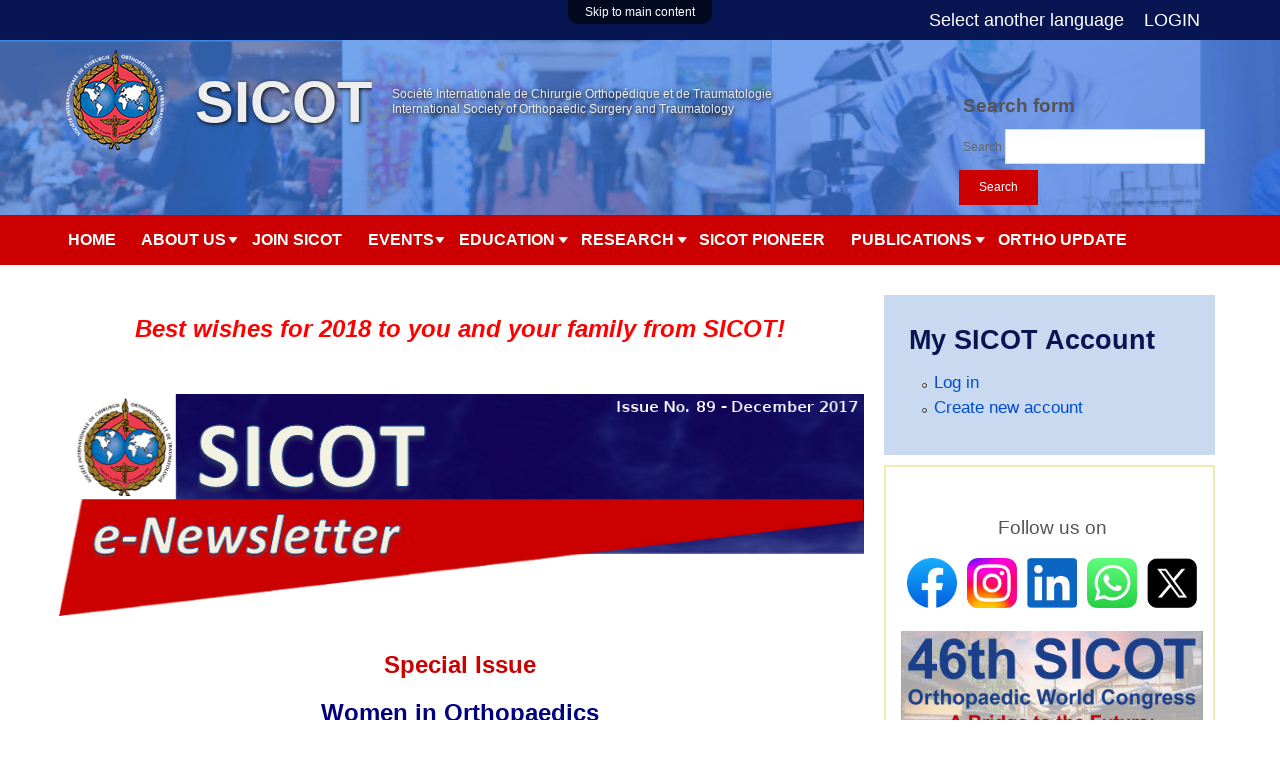

--- FILE ---
content_type: text/html; charset=utf-8
request_url: https://cms.sicot.org/enewsletter-december-2017
body_size: 15979
content:
<!DOCTYPE html>
<!--[if lt IE 7]><html class="lt-ie9 lt-ie8 lt-ie7" lang="en" dir="ltr"><![endif]-->
<!--[if IE 7]><html class="lt-ie9 lt-ie8" lang="en" dir="ltr"><![endif]-->
<!--[if IE 8]><html class="lt-ie9" lang="en" dir="ltr"><![endif]-->
<!--[if gt IE 8]><!--><html lang="en" dir="ltr" prefix="content: http://purl.org/rss/1.0/modules/content/ dc: http://purl.org/dc/terms/ foaf: http://xmlns.com/foaf/0.1/ og: http://ogp.me/ns# rdfs: http://www.w3.org/2000/01/rdf-schema# sioc: http://rdfs.org/sioc/ns# sioct: http://rdfs.org/sioc/types# skos: http://www.w3.org/2004/02/skos/core# xsd: http://www.w3.org/2001/XMLSchema#"><!--<![endif]-->
<head>
<meta charset="utf-8" />
<link rel="shortlink" href="/node/524" />
<link rel="shortcut icon" href="https://www.sicot.org/sites/www.sicot.org/themes/sicot/favicon.ico" type="image/vnd.microsoft.icon" />
<meta name="Generator" content="Drupal 7 (http://drupal.org)" />
<link rel="canonical" href="/enewsletter-december-2017" />
<meta name="viewport" content="width=device-width, initial-scale=1" />
<meta name="MobileOptimized" content="width" />
<meta name="HandheldFriendly" content="true" />
<meta name="apple-mobile-web-app-capable" content="yes" />
<title>SICOT e-Newsletter - December 2017 | SICOT</title>
<style>
@import url("https://www.sicot.org/modules/system/system.base.css?s9vsi1");
@import url("https://www.sicot.org/modules/system/system.menus.css?s9vsi1");
@import url("https://www.sicot.org/modules/system/system.messages.css?s9vsi1");
@import url("https://www.sicot.org/modules/system/system.theme.css?s9vsi1");
</style>
<style media="screen">
@import url("https://www.sicot.org/sites/all/modules/views_slideshow/views_slideshow.css?s9vsi1");
</style>
<style>
@import url("https://www.sicot.org/modules/aggregator/aggregator.css?s9vsi1");
@import url("https://www.sicot.org/modules/comment/comment.css?s9vsi1");
@import url("https://www.sicot.org/sites/sicot.org/modules/custom/company_registration/company_registration.css?s9vsi1");
@import url("https://www.sicot.org/sites/sicot.org/modules/custom/crm_abstract/crm_abstract.css?s9vsi1");
@import url("https://www.sicot.org/sites/all/modules/date/date_api/date.css?s9vsi1");
@import url("https://www.sicot.org/sites/all/modules/date/date_popup/themes/datepicker.1.7.css?s9vsi1");
@import url("https://www.sicot.org/modules/field/theme/field.css?s9vsi1");
@import url("https://www.sicot.org/sites/all/modules/logintoboggan/logintoboggan.css?s9vsi1");
@import url("https://www.sicot.org/modules/node/node.css?s9vsi1");
@import url("https://www.sicot.org/modules/search/search.css?s9vsi1");
@import url("https://www.sicot.org/modules/user/user.css?s9vsi1");
@import url("https://www.sicot.org/sites/all/modules/views/css/views.css?s9vsi1");
</style>
<style>
@import url("https://www.sicot.org/sites/all/modules/ctools/css/ctools.css?s9vsi1");
@import url("https://www.sicot.org/sites/all/modules/field_slideshow/field_slideshow.css?s9vsi1");
@import url("https://www.sicot.org/sites/all/modules/views_slideshow/contrib/views_slideshow_cycle/views_slideshow_cycle.css?s9vsi1");
@import url("https://www.sicot.org/sites/all/modules/nice_menus/css/nice_menus.css?s9vsi1");
@import url("https://www.sicot.org/sites/all/modules/addtoany/addtoany.css?s9vsi1");
</style>
<style media="screen">
@import url("https://www.sicot.org/sites/all/themes/adaptivetheme/at_core/css/at.settings.style.headings.css?s9vsi1");
@import url("https://www.sicot.org/sites/all/themes/adaptivetheme/at_core/css/at.settings.style.image.css?s9vsi1");
@import url("https://www.sicot.org/sites/all/themes/adaptivetheme/at_core/css/at.layout.css?s9vsi1");
</style>
<style>
@import url("https://www.sicot.org/sites/default/files/color/sicot-af751286/colors.css?s9vsi1");
@import url("https://www.sicot.org/sites/all/themes/pixture_reloaded/css/pixture_reloaded.css?s9vsi1");
@import url("https://www.sicot.org/sites/all/themes/pixture_reloaded/css/pixture_reloaded.settings.style.css?s9vsi1");
@import url("https://www.sicot.org/sites/www.sicot.org/themes/sicot/css/sicot.css?s9vsi1");
@import url("https://www.sicot.org/sites/www.sicot.org/themes/sicot/css/nice_menus_sicot.css?s9vsi1");
@import url("https://www.sicot.org/sites/www.sicot.org/themes/sicot/css/new-theme.css?s9vsi1");
@import url("https://www.sicot.org/sites/www.sicot.org/themes/sicot/css/forum.css?s9vsi1");
@import url("https://www.sicot.org/sites/www.sicot.org/themes/sicot/css/swiper.min.css?s9vsi1");
</style>
<link type="text/css" rel="stylesheet" href="https://www.sicot.org/sites/default/files/adaptivetheme/sicot_files/sicot.responsive.layout.css?s9vsi1" media="only screen" />
<style media="screen">
@import url("https://www.sicot.org/sites/default/files/adaptivetheme/sicot_files/sicot.fonts.css?s9vsi1");
</style>

<!--[if lt IE 9]>
<style media="screen">
@import url("https://www.sicot.org/sites/default/files/adaptivetheme/sicot_files/sicot.lt-ie9.layout.css?s9vsi1");
</style>
<![endif]-->

<!--[if lte IE 9]>
<style media="screen">
@import url("https://www.sicot.org/sites/www.sicot.org/themes/sicot/css/ie-lte-9.css?s9vsi1");
</style>
<![endif]-->
<script src="https://www.sicot.org/misc/jquery.js?v=1.4.4"></script>
<script src="https://www.sicot.org/misc/jquery.once.js?v=1.2"></script>
<script src="https://www.sicot.org/misc/drupal.js?s9vsi1"></script>
<script src="https://www.sicot.org/sites/all/modules/views_slideshow/js/views_slideshow.js?v=1.0"></script>
<script src="https://www.sicot.org/sites/all/modules/nice_menus/js/jquery.bgiframe.js?v=2.1"></script>
<script src="https://www.sicot.org/sites/all/modules/nice_menus/js/jquery.hoverIntent.js?v=0.5"></script>
<script src="https://www.sicot.org/sites/all/modules/nice_menus/js/superfish.js?v=1.4.8"></script>
<script src="https://www.sicot.org/sites/all/modules/nice_menus/js/nice_menus.js?v=1.0"></script>
<script src="https://www.sicot.org/sites/all/modules/admin_menu/admin_devel/admin_devel.js?s9vsi1"></script>
<script src="https://www.sicot.org/sites/all/modules/field_slideshow/field_slideshow.js?s9vsi1"></script>
<script src="https://www.sicot.org/sites/all/libraries/jquery.imagesloaded/jquery.imagesloaded.js?s9vsi1"></script>
<script src="https://www.sicot.org/sites/all/modules/views_slideshow/contrib/views_slideshow_cycle/js/views_slideshow_cycle.js?s9vsi1"></script>
<script src="https://www.sicot.org/sites/all/libraries/jquery.cycle/jquery.cycle.all.js?s9vsi1"></script>
<script src="https://www.sicot.org/sites/all/modules/google_analytics/googleanalytics.js?s9vsi1"></script>
<script>(function(i,s,o,g,r,a,m){i["GoogleAnalyticsObject"]=r;i[r]=i[r]||function(){(i[r].q=i[r].q||[]).push(arguments)},i[r].l=1*new Date();a=s.createElement(o),m=s.getElementsByTagName(o)[0];a.async=1;a.src=g;m.parentNode.insertBefore(a,m)})(window,document,"script","//www.google-analytics.com/analytics.js","ga");ga("create", "UA-8242679-1", {"cookieDomain":"auto"});ga("set", "anonymizeIp", true);ga("send", "pageview");</script>
<script>var a2a_config=a2a_config||{},da2a={done:false,html_done:false,script_ready:false,script_load:function(){var a=document.createElement('script'),s=document.getElementsByTagName('script')[0];a.type='text/javascript';a.async=true;a.src='https://static.addtoany.com/menu/page.js';s.parentNode.insertBefore(a,s);da2a.script_load=function(){};},script_onready:function(){if(a2a.type=='page'){da2a.script_ready=true;if(da2a.html_done)da2a.init();}},init:function(){for(var i=0,el,target,targets=da2a.targets,length=targets.length;i<length;i++){el=document.getElementById('da2a_'+(i+1));target=targets[i];a2a_config.linkname=target.title;a2a_config.linkurl=target.url;if(el){a2a.init('page',{target:el});el.id='';}da2a.done=true;}da2a.targets=[];}};a2a_config.callbacks=a2a_config.callbacks||[];a2a_config.callbacks.push({ready:da2a.script_onready});</script>
<script src="https://www.sicot.org/sites/www.sicot.org/themes/sicot/script.js?s9vsi1"></script>
<script>jQuery.extend(Drupal.settings, {"basePath":"\/","pathPrefix":"","ajaxPageState":{"theme":"sicot","theme_token":"_ggPLZw-gAjs-dEN_NqEiL4i9OHKqexAyFOPkOkziFg","js":{"0":1,"misc\/jquery.js":1,"misc\/jquery.once.js":1,"misc\/drupal.js":1,"sites\/all\/modules\/views_slideshow\/js\/views_slideshow.js":1,"sites\/all\/modules\/nice_menus\/js\/jquery.bgiframe.js":1,"sites\/all\/modules\/nice_menus\/js\/jquery.hoverIntent.js":1,"sites\/all\/modules\/nice_menus\/js\/superfish.js":1,"sites\/all\/modules\/nice_menus\/js\/nice_menus.js":1,"sites\/all\/modules\/admin_menu\/admin_devel\/admin_devel.js":1,"sites\/all\/modules\/field_slideshow\/field_slideshow.js":1,"sites\/all\/libraries\/jquery.imagesloaded\/jquery.imagesloaded.js":1,"sites\/all\/modules\/views_slideshow\/contrib\/views_slideshow_cycle\/js\/views_slideshow_cycle.js":1,"sites\/all\/libraries\/jquery.cycle\/jquery.cycle.all.js":1,"sites\/all\/modules\/google_analytics\/googleanalytics.js":1,"1":1,"2":1,"sites\/www.sicot.org\/themes\/sicot\/script.js":1},"css":{"modules\/system\/system.base.css":1,"modules\/system\/system.menus.css":1,"modules\/system\/system.messages.css":1,"modules\/system\/system.theme.css":1,"sites\/all\/modules\/views_slideshow\/views_slideshow.css":1,"modules\/aggregator\/aggregator.css":1,"modules\/comment\/comment.css":1,"sites\/sicot.org\/modules\/custom\/company_registration\/company_registration.css":1,"sites\/sicot.org\/modules\/custom\/crm_abstract\/crm_abstract.css":1,"sites\/all\/modules\/date\/date_api\/date.css":1,"sites\/all\/modules\/date\/date_popup\/themes\/datepicker.1.7.css":1,"modules\/field\/theme\/field.css":1,"sites\/all\/modules\/logintoboggan\/logintoboggan.css":1,"modules\/node\/node.css":1,"modules\/search\/search.css":1,"modules\/user\/user.css":1,"modules\/forum\/forum.css":1,"sites\/all\/modules\/views\/css\/views.css":1,"sites\/all\/modules\/ctools\/css\/ctools.css":1,"sites\/all\/modules\/field_slideshow\/field_slideshow.css":1,"sites\/all\/modules\/views_slideshow\/contrib\/views_slideshow_cycle\/views_slideshow_cycle.css":1,"sites\/all\/modules\/nice_menus\/css\/nice_menus.css":1," sites\/all\/themes\/sicot\/css\/nice_menus_sicot.css":1,"sites\/all\/modules\/addtoany\/addtoany.css":1,"sites\/all\/themes\/adaptivetheme\/at_core\/css\/at.settings.style.headings.css":1,"sites\/all\/themes\/adaptivetheme\/at_core\/css\/at.settings.style.image.css":1,"sites\/all\/themes\/adaptivetheme\/at_core\/css\/at.layout.css":1,"sites\/www.sicot.org\/themes\/sicot\/color\/colors.css":1,"sites\/all\/themes\/pixture_reloaded\/css\/pixture_reloaded.css":1,"sites\/all\/themes\/pixture_reloaded\/css\/pixture_reloaded.settings.style.css":1,"sites\/www.sicot.org\/themes\/sicot\/css\/sicot.css":1,"sites\/www.sicot.org\/themes\/sicot\/css\/nice_menus_sicot.css":1,"sites\/www.sicot.org\/themes\/sicot\/css\/new-theme.css":1,"sites\/www.sicot.org\/themes\/sicot\/css\/forum.css":1,"sites\/www.sicot.org\/themes\/sicot\/css\/swiper.min.css":1,"public:\/\/adaptivetheme\/sicot_files\/sicot.responsive.layout.css":1,"public:\/\/adaptivetheme\/sicot_files\/sicot.fonts.css":1,"public:\/\/adaptivetheme\/sicot_files\/sicot.lt-ie9.layout.css":1,"sites\/www.sicot.org\/themes\/sicot\/css\/ie-lte-9.css":1}},"field_slideshow":{"field-slideshow-1":{"fx":"fade","speed":"1000","timeout":"3000","pause":0,"start_on_hover":0,"carousel_visible":"3","carousel_scroll":"1","carousel_speed":"500","carousel_vertical":0,"carousel_circular":0,"carousel_follow":0,"carousel_skin":"","pager":"","controls":[]},"field-slideshow-2":{"fx":"fade","speed":"1000","timeout":"3000","pause":0,"start_on_hover":0,"carousel_visible":"3","carousel_scroll":"1","carousel_speed":"500","carousel_vertical":0,"carousel_circular":0,"carousel_follow":0,"carousel_skin":"","pager":"","controls":[]},"field-slideshow-3":{"fx":"fade","speed":"1000","timeout":"3000","pause":0,"start_on_hover":0,"carousel_visible":"3","carousel_scroll":"1","carousel_speed":"500","carousel_vertical":0,"carousel_circular":0,"carousel_follow":0,"carousel_skin":"","pager":"","controls":[]},"field-slideshow-4":{"fx":"fade","speed":"1000","timeout":"3000","pause":0,"start_on_hover":0,"carousel_visible":"3","carousel_scroll":"1","carousel_speed":"500","carousel_vertical":0,"carousel_circular":0,"carousel_follow":0,"carousel_skin":"","pager":"","controls":[]},"field-slideshow-5":{"fx":"fade","speed":"1000","timeout":"3000","pause":0,"start_on_hover":0,"carousel_visible":"3","carousel_scroll":"1","carousel_speed":"500","carousel_vertical":0,"carousel_circular":0,"carousel_follow":0,"carousel_skin":"","pager":"","controls":[]}},"viewsSlideshow":{"partner_logo_view-block":{"methods":{"goToSlide":["viewsSlideshowPager","viewsSlideshowSlideCounter","viewsSlideshowCycle"],"nextSlide":["viewsSlideshowPager","viewsSlideshowSlideCounter","viewsSlideshowCycle"],"pause":["viewsSlideshowControls","viewsSlideshowCycle"],"play":["viewsSlideshowControls","viewsSlideshowCycle"],"previousSlide":["viewsSlideshowPager","viewsSlideshowSlideCounter","viewsSlideshowCycle"],"transitionBegin":["viewsSlideshowPager","viewsSlideshowSlideCounter"],"transitionEnd":[]},"paused":0}},"viewsSlideshowCycle":{"#views_slideshow_cycle_main_partner_logo_view-block":{"num_divs":5,"id_prefix":"#views_slideshow_cycle_main_","div_prefix":"#views_slideshow_cycle_div_","vss_id":"partner_logo_view-block","effect":"fade","transition_advanced":0,"timeout":5000,"speed":700,"delay":0,"sync":1,"random":0,"pause":1,"pause_on_click":0,"action_advanced":0,"start_paused":0,"remember_slide":0,"remember_slide_days":1,"pause_in_middle":0,"pause_when_hidden":0,"pause_when_hidden_type":"full","amount_allowed_visible":"","nowrap":0,"fixed_height":1,"items_per_slide":1,"wait_for_image_load":1,"wait_for_image_load_timeout":3000,"cleartype":0,"cleartypenobg":0,"advanced_options":"{}"}},"nice_menus_options":{"delay":800,"speed":"slow"},"googleanalytics":{"trackOutbound":1,"trackMailto":1,"trackDownload":1,"trackDownloadExtensions":"7z|aac|arc|arj|asf|asx|avi|bin|csv|doc(x|m)?|dot(x|m)?|exe|flv|gif|gz|gzip|hqx|jar|jpe?g|js|mp(2|3|4|e?g)|mov(ie)?|msi|msp|pdf|phps|png|ppt(x|m)?|pot(x|m)?|pps(x|m)?|ppam|sld(x|m)?|thmx|qtm?|ra(m|r)?|sea|sit|tar|tgz|torrent|txt|wav|wma|wmv|wpd|xls(x|m|b)?|xlt(x|m)|xlam|xml|z|zip"},"adaptivetheme":{"sicot":{"layout_settings":{"bigscreen":"three-col-grail","tablet_landscape":"three-col-grail","tablet_portrait":"one-col-vert","smalltouch_landscape":"one-col-vert","smalltouch_portrait":"one-col-stack"},"media_query_settings":{"bigscreen":"only screen and (min-width:1025px)","tablet_landscape":"only screen and (min-width:769px) and (max-width:1024px)","tablet_portrait":"only screen and (min-width:481px) and (max-width:768px)","smalltouch_landscape":"only screen and (min-width:321px) and (max-width:480px)","smalltouch_portrait":"only screen and (max-width:320px)"}}},"clientsideValidation":{"general":{"months":{"January":1,"Jan":1,"February":2,"Feb":2,"March":3,"Mar":3,"April":4,"Apr":4,"May":5,"June":6,"Jun":6,"July":7,"Jul":7,"August":8,"Aug":8,"September":9,"Sep":9,"October":10,"Oct":10,"November":11,"Nov":11,"December":12,"Dec":12}}}});</script>
<!--[if lt IE 9]>
<script src="https://www.sicot.org/sites/all/themes/adaptivetheme/at_core/scripts/html5.js?s9vsi1"></script>
<![endif]-->
</head>
<body class="html not-front not-logged-in one-sidebar sidebar-first page-node page-node- page-node-524 node-type-page atr-7.x-3.x atv-7.x-1.0 lang-en site-name-sicot section-enewsletter-december-2017 color-scheme-custom sicot bs-l bb-n mb-dd mbp-l rc-4">
  <div id="skip-link" class="nocontent">
    <a href="#main-content" class="element-invisible element-focusable">Skip to main content</a>
  </div>
    <div class="texture-overlay">
  <div class="header-top">
    <div class="container">
          <div id="login-and-out">
              <span class="languagelink" style="padding-right: 20px;"><a href="/languages">  Select another language</a></span><a href="/user/login">LOGIN</a>          </div>
    </div>
</div>
<header id="header" class="clearfix" role="banner">
  <div class="container">
      <div class="header-inner clearfix">

                  <!-- start: Branding -->
          <div id="branding" class="branding-elements clearfix header-new-left">

                          <div id="logo">
                <a href="/"><img class="site-logo" typeof="foaf:Image" src="https://www.sicot.org/sites/default/files/logo-new_0_0.png" alt="SICOT" /></a>              </div>
            
                          <!-- start: Site name and Slogan hgroup -->
              <hgroup id="name-and-slogan" class="h-group" id="name-and-slogan">

                <h1 id="site-name">SICOT</h1>
                <span id="slogan">
                  Société Internationale de Chirurgie Orthopédique et de Traumatologie<br/>
                  International Society of Orthopaedic Surgery and Traumatology
                </span>

                
              </hgroup><!-- /end #name-and-slogan -->
            
          </div><!-- /end #branding -->
        
        <!-- <div id="login-and-out">
          <a href="/user/login">login</a>        </div> -->

        <div class="region region-header"><div class="region-inner clearfix"><div id="block-search-form" class="block block-search no-title odd first last block-count-1 block-region-header block-form"  role="search"><div class="block-inner clearfix">  
  
  <div class="block-content content"><form action="/enewsletter-december-2017" method="post" id="search-block-form" accept-charset="UTF-8"><div><div class="container-inline">
      <h2 class="element-invisible">Search form</h2>
    <div class="form-item form-type-textfield form-item-search-block-form">
  <label class="element-invisible" for="edit-search-block-form--2">Search </label>
 <input title="Enter the terms you wish to search for." type="search" id="edit-search-block-form--2" name="search_block_form" value="" size="15" maxlength="128" class="form-text" />
</div>
<div class="form-actions form-wrapper" id="edit-actions"><input type="submit" id="edit-submit" name="op" value="Search" class="form-submit" /></div><input type="hidden" name="form_build_id" value="form-UPE102hUT6YMdpztYsiS_41X6rZrdKGHq911yzb1nl4" />
<input type="hidden" name="form_id" value="search_block_form" />
</div>
</div></form></div>
  </div></div></div></div>	  	</div>
  </div>
</header> <!-- /header -->

<div class="menu-bar-bg">
    <div class="container menu-nav">
      <div id="menu-button-wrapper">
        <div id="menu-button">
          <div id="hamburger">
            <span></span>
            <span></span>
            <span></span>
          </div>
        </div>
        <div class="clearfix"></div>
      </div>
      <div id="menu-list">
        <div id="menu-bar" class="nav clearfix">    <div class="block block-nice-menus menu-wrapper menu-bar-wrapper clearfix odd first last block-count-2 block-region-menu-bar block-1 custom-nice-menu">
        <ul class="nice-menu nice-menu-down nice-menu-navigation" id="nice-menu-1"><li class="menu-339 menu-path-front first odd  menu-depth-1 menu-item-339"><a href="/">Home</a></li><li class="menu-512 menuparent  menu-path-node-759  even  menu-depth-1 menu-item-512"><a href="/about-us">About Us</a><ul class="ul-normal"><li class="menu-518 menu-path-node-759 first odd  menu-depth-2 menu-item-518"><a href="/about-us">SICOT: The World Orthopaedic Organisation</a></li><li class="menu-517 menu-path-node-19  even  menu-depth-2 menu-item-517"><a href="/history">History</a></li><li class="menu-2173 menu-path-node-169  odd  menu-depth-2 menu-item-2173"><a href="/constitution-bylaws-ppm">Constitution, Bylaws, and Policies &amp; Procedures Manual</a></li><li class="menu-2467 menu-path-node-22  even  menu-depth-2 menu-item-2467"><a href="/executive-board">Executive Committee &amp; Board of Directors</a></li><li class="menu-2468 menuparent  menu-path-node-24  odd  menu-depth-2 menu-item-2468"><a href="/academies-councils">Academies, Councils &amp; Committees</a><ul class="ul-sub-child"><li class="menu-2500 menu-path-node-26 first odd last menu-depth-3 menu-item-2500"><a href="/national-representatives">National Representatives</a></li></ul></li><li class="menu-2499 menu-path-node-25  even  menu-depth-2 menu-item-2499"><a href="/subspecialty-committees">Board of Subspecialties (BOSS)</a></li><li class="menu-2636 menu-path-node-879  odd  menu-depth-2 menu-item-2636"><a href="/conect">SICOT CONECT</a></li><li class="menu-523 menu-path-node-31  even  menu-depth-2 menu-item-523"><a href="/friendship-nations">Friendship Nations</a></li><li class="menu-521 menu-path-node-29  odd  menu-depth-2 menu-item-521"><a href="/sicot-foundation">SICOT Foundation</a></li><li class="menu-535 menuparent  menu-path-node-42  even  menu-depth-2 menu-item-535"><a href="/sicot-msf">SICOT &amp; MSF</a><ul class="ul-sub-child"></ul></li><li class="menu-534 menu-path-node-45  odd  menu-depth-2 menu-item-534"><a href="/sicot-who">SICOT &amp; WHO</a></li><li class="menu-2230 menu-path-node-288  even  menu-depth-2 menu-item-2230"><a href="/code-ethics">SICOT Code of Ethics</a></li><li class="menu-2209 menu-path-node-226  odd  menu-depth-2 menu-item-2209"><a href="/declarations">SICOT Declarations &amp; Statements</a></li><li class="menu-2227 menu-path-galleries  even  menu-depth-2 menu-item-2227"><a href="/galleries">Photo Galleries</a></li><li class="menu-1144 menu-path-node-81  odd  menu-depth-2 menu-item-1144"><a href="/contact">Contact</a></li><li class="menu-2598 menu-path-node-847  even last menu-depth-2 menu-item-2598"><a href="/rfa">SICOT Request for Applications</a></li></ul></li><li class="menu-1152 menu-path-node-757  odd  menu-depth-1 menu-item-1152"><a href="/join-sicot">Join SICOT</a></li><li class="menu-340 menuparent  menu-path-node-756  even  menu-depth-1 menu-item-340"><a href="/events">Events</a><ul class="ul-normal"><li class="menu-2469 menu-path-node-756 first odd  menu-depth-2 menu-item-2469"><a href="/events">Events - Home</a></li><li class="menu-2637 menu-path-node-20  even  menu-depth-2 menu-item-2637"><a href="/sicot-events-calendar">SICOT Events Calendar</a></li><li class="menu-2470 menu-path-node-13  odd  menu-depth-2 menu-item-2470"><a href="/congresses">SICOT Congresses</a></li><li class="menu-2474 menu-path-ssicot-congressorg-  even  menu-depth-2 menu-item-2474"><a href="https://sicot-congress.org/">Kyoto 2026 Congress</a></li><li class="menu-2635 menu-path-node-873  odd  menu-depth-2 menu-item-2635"><a href="/madrid">Madrid 2025 Congress</a></li><li class="menu-2471 menu-path-node-764  even  menu-depth-2 menu-item-2471"><a href="/webinars">SICOT PIONEER Live Webinars</a></li><li class="menu-2596 menu-path-node-842  odd  menu-depth-2 menu-item-2596"><a href="/specialty-meetings">Specialty Meetings</a></li><li class="menu-2473 menu-path-node-736  even  menu-depth-2 menu-item-2473"><a href="/cadaver-courses">Cadaver Courses</a></li><li class="menu-2472 menu-path-node-735  odd  menu-depth-2 menu-item-2472"><a href="/trainees-meetings">Trainees Meetings</a></li><li class="menu-2475 menu-path-node-302  even  menu-depth-2 menu-item-2475"><a href="/endorsed-meetings">SICOT-endorsed Meetings</a></li><li class="menu-442 menu-path-node-6  odd last menu-depth-2 menu-item-442"><a href="/international-events-calendar">International Events Calendar</a></li></ul></li><li class="menu-342 menuparent  menu-path-node-769  odd  menu-depth-1 menu-item-342"><a href="/education">Education</a><ul class="ul-normal"><li class="menu-2477 menu-path-node-769 first odd  menu-depth-2 menu-item-2477"><a href="/education">Education Academy - Home</a></li><li class="menu-345 menu-path-sicotorg-pioneer  even  menu-depth-2 menu-item-345"><a href="http://www.sicot.org/pioneer">SICOT PIONEER</a></li><li class="menu-532 menu-path-node-34  odd  menu-depth-2 menu-item-532"><a href="/diploma-examination">Diploma Examination</a></li><li class="menu-531 menu-path-node-35  even  menu-depth-2 menu-item-531"><a href="/education-centres">Education Centres</a></li><li class="menu-530 menu-path-node-36  odd  menu-depth-2 menu-item-530"><a href="/educational-day">Educational Day</a></li><li class="menu-524 menuparent  menu-path-fellowships  even  menu-depth-2 menu-item-524"><a href="/fellowships">Fellowships</a><ul class="ul-sub-child"></ul></li><li class="menu-2479 menu-path-node-737  odd  menu-depth-2 menu-item-2479"><a href="/ysc">Young Surgeons Committee</a></li><li class="menu-2480 menu-path-node-302  even  menu-depth-2 menu-item-2480"><a href="/endorsed-meetings">SICOT-endorsed Meetings</a></li><li class="menu-529 menu-path-node-37  odd last menu-depth-2 menu-item-529"><a href="/training-manual">SICOT Training Manual</a></li></ul></li><li class="menu-2482 menuparent  menu-path-node-758  even  menu-depth-1 menu-item-2482"><a href="/research">Research</a><ul class="ul-normal"><li class="menu-2483 menu-path-node-758 first odd  menu-depth-2 menu-item-2483"><a href="/research">Research Academy - Home</a></li><li class="menu-2484 menu-path-node-767  even  menu-depth-2 menu-item-2484"><a href="/pioneer">SICOT PIONEER</a></li><li class="menu-2485 menu-path-node-557  odd  menu-depth-2 menu-item-2485"><a href="/research-academy-award">Research Awards</a></li><li class="menu-2488 menu-path-node-413  even last menu-depth-2 menu-item-2488"><a href="/research-grants">Research Grants</a></li></ul></li><li class="menu-2489 menu-path-node-767  odd  menu-depth-1 menu-item-2489"><a href="/pioneer">SICOT PIONEER</a></li><li class="menu-533 menuparent  menu-path-node-760  even  menu-depth-1 menu-item-533"><a href="/publications">Publications</a><ul class="ul-normal"><li class="menu-2491 menu-path-node-760 first odd  menu-depth-2 menu-item-2491"><a href="/publications">Publications - Home</a></li><li class="menu-526 menuparent  menu-path-node-38  even  menu-depth-2 menu-item-526"><a href="/international-orthopaedics">International Orthopaedics</a><ul class="ul-sub-child"><li class="menu-2213 menu-path-editorialmanagercom-inor first odd last menu-depth-3 menu-item-2213"><a href="http://www.editorialmanager.com/inor">Manuscript Submission</a></li></ul></li><li class="menu-2188 menuparent  menu-path-sicot-jorg  odd  menu-depth-2 menu-item-2188"><a href="http://www.sicot-j.org">SICOT-J</a><ul class="ul-sub-child"><li class="menu-2210 menu-path-editorialmanagercom-sicotj first odd last menu-depth-3 menu-item-2210"><a href="http://www.editorialmanager.com/sicotj">Article Submission</a></li></ul></li><li class="menu-527 menu-path-node-40  even  menu-depth-2 menu-item-527"><a href="/enewsletter">SICOT e-Newsletter</a></li><li class="menu-525 menu-path-node-41  odd  menu-depth-2 menu-item-525"><a href="/books">Books</a></li><li class="menu-2509 menu-path-blog-88775  even  menu-depth-2 menu-item-2509"><a href="/blog/88775">Women in Orthopaedics</a></li><li class="menu-2555 menu-path-blog-88920  odd last menu-depth-2 menu-item-2555"><a href="/blog/88920">SICOT Diaries</a></li></ul></li><li class="menu-2584 menu-path-ortho-update  odd last menu-depth-1 menu-item-2584"><a href="/ortho-update">Ortho Update</a></li></ul>
    </div>
</div>      </div>
    </div>
</div>


<script type="text/javascript">
	function addListener(element, type, callback) {
		if (element.addEventListener) {
			element.addEventListener(type, callback);
		} else if (element.attachEvent) {
			element.attachEvent('on' + type, callback);
		}
	}
	addListener(document, 'DOMContentLoaded', function () {
		var mq = window.matchMedia("(max-width: 760px)");
    var menuListObj = document.getElementById("menu-list");
		if (mq.matches) {
			menuListObj.classList.add("hidden");
		}
		addListener(document.getElementById("menu-button"), 'click', function () {
			menuListObj.classList.toggle("hidden");
		});
		addListener(window, 'resize', function () {
			var width = window.innerWidth ||
						document.documentElement.clientWidth ||
						document.body.clientWidth;
			if (width > 760) {
				menuListObj.classList.remove("hidden");
			} else {
				menuListObj.classList.add("hidden");
			}
		});
	});
</script>
  <div id="page" class="container page snc-n snw-n sna-l sns-n ssc-n ssw-n ssa-l sss-l btc-n btw-b bta-l bts-n ntc-n ntw-b nta-l nts-n ctc-n ctw-b cta-l cts-n ptc-n ptw-b pta-l pts-n">
    <!-- Messages and Help -->
        
    <!-- Breadcrumbs -->
    
    
    <!-- Three column 3x33 Gpanel -->
        <div class="new-theme-content">
      <div id="columns">
        <div class="columns-inner clearfix">

          <div id="content-column">
            <div class="content-inner">

              
              <div id="main-content" role="main">

                                                
                                  <div id="content">
                    <div id="block-system-main" class="block block-system no-title odd first last block-count-3 block-region-content block-main" >  
  
  <article id="node-524" class="node node-page article odd node-lang-und node-full ia-c clearfix" about="/enewsletter-december-2017" typeof="foaf:Document" role="article">
  
  
  
  <div class="node-content">
    <div class="field field-name-body field-type-text-with-summary field-label-hidden view-mode-full"><div class="field-items"><div class="field-item even" property="content:encoded"><h2 style="text-align:center"><em><strong><span style="color:rgb(255, 0, 0)">Best wishes for 2018 to you and your family from SICOT!</span></strong></em></h2><p style="text-align:center">&nbsp;</p><p style="text-align:right"><a href="http://www.sicot.org/enewsletter"><img alt="" src="/sites/default/files/images/e-Newsletter/89/e-Newsletter-header-Website.png" style="height:228px; width:824px"></a></p><h2 style="text-align:center"><span style="color:#cc0000">Special Issue</span></h2><h2 style="text-align:center"><span style="color:#000080">Women in Orthopaedics</span><br>&nbsp;</h2><ul style="list-style-type:square"><li><p><a href="#Editorial"><strong>Editorial</strong></a>&nbsp;</p></li><li><p><a href="#Women-Orthopaedics-1"><strong>Why is Orthopaedic Surgery the most gender disparate field of medicine?</strong></a></p></li><li><p><a href="#Women-Orthopaedics-2"><strong>Women in Orthopaedics</strong></a></p></li><li><p><a href="#Women-Orthopaedics-3"><strong>The reality I will face as president of SBOT</strong></a></p></li><li><p><a href="#Women-Orthopaedics-4"><strong>Just another flight ticket?</strong></a></p></li><li><p><a href="#Women-Orthopaedics-5"><strong>Women orthopedists in Colombia</strong></a></p></li><li><p><a href="#Women-Orthopaedics-6"><strong>Women in Orthopaedics: Sweden</strong></a></p></li><li><p><a href="#Women-Orthopaedics-7"><strong>Saudi Women Experience in Orthopaedics</strong></a></p></li><li><p><a href="#Women-Orthopaedics-8"><strong>The Nigerian experience</strong></a></p></li><li><p><a href="#Women-Orthopaedics-9"><strong>Women in Orthopaedics: United Kingdom</strong></a><br>&nbsp; &nbsp; &nbsp;</p></li></ul><div><div style="background: rgb(238, 238, 238); border: 1px solid rgb(204, 204, 204); padding: 5px 10px;"><a id="Editorial" name="Editorial"></a><span style="color:#cc0000"><strong><span style="font-size:18px">Editorial</span></strong></span></div></div><div>&nbsp;</div><div><span style="color:#000080"><em><strong>by Syah Bahari &amp; Ahmed Abdelazeem<br>&nbsp; &nbsp;&nbsp;</strong></em></span></div><p style="text-align:justify">Merry Christmas and Happy New Year 2018!</p><p style="text-align:justify">On the eve of a new year, SICOT and its Newsletter Editorial Board have decided to introduce a special interesting volume to be the New Year’s present to the orthopaedic worldwide community. We thought about various subjects as the theme of this special issue. We searched and reviewed “unusual” fields, thinking about what would be interesting and attractive. Finally, we chose to discuss “half of our community problems”, the “female orthopaedic surgeon problems” in our “male-dominated field”. We were looking for a memorable and outstanding issue covering all aspects of a “women orthopaedist’s” life.&nbsp;</p><p style="text-align:justify">You will read in this issue interesting short articles written by different orthopaedic female surgeons from different parts of the world sharing their unforgettable and remarkable experiences in this “harsh” job. Starting from how they were convinced to enter the orthopaedics world, how they worked hard to prove themselves and overcome the difficulties of balancing family and their patients at the same time. <a href="/enewsletter-89-editorial" style="text-align: justify;">Read more...</a><br>&nbsp; &nbsp;&nbsp;</p><div><div style="background: rgb(238, 238, 238); border: 1px solid rgb(204, 204, 204); padding: 5px 10px;"><a id="Women-Orthopaedics-1" name="Women-Orthopaedics-1"></a><span style="color:#cc0000"><strong><span style="font-size:18px">Why is Orthopaedic Surgery the most gender disparate field of medicine?</span></strong></span></div></div><div>&nbsp;</div><div><span style="color:#000080"><em><strong>by&nbsp;Emily&nbsp;Miller<br>&nbsp; &nbsp;&nbsp;</strong></em></span></div><p style="text-align:justify">While women have been health care providers for much of recorded history, they were systematically excluded from organized western medicine starting in the twelfth and thirteenth centuries1-3. Women started to fight their way back into medicine internationally. After the passage of the 1972 Education Amendments to the Civil Rights Act in the United States, the number of female graduates from medical schools began increasing at a steady rate4-5.&nbsp; Similar trends have followed the rise of feminist movements in many other nations, with women now forming approximately half of medical school graduates in most western countries. However, the rate of women completing orthopaedic surgery residency programs has progressed at a much slower rate, even in comparison to other surgical subspecialties. While approximately 30% of currently active physicians are female, the percentage of female orthopaedic surgeons in the US is 5%, making it the most gender imbalanced area of medicine (below even urology with 8% and neurosurgery with 7.8%). This discrepancy becomes even more stark given that in 1970, although female representation among surgeons was &lt;1% in all subspecialties, there was no significant discrepancy in female representation between specialties. This lag in the recruitment of women into orthopaedic surgery indicates the existence of barriers to the entry of women into this field. This article focuses on these barriers and how they can be mitigated. <a href="http://www.sicot.org/enewsletter-89-women-orthopaedics-1">Read more...</a></p><div>&nbsp; &nbsp;&nbsp;</div><div><div style="background: rgb(238, 238, 238); border: 1px solid rgb(204, 204, 204); padding: 5px 10px;"><a id="Women-Orthopaedics-2" name="Women-Orthopaedics-2"></a><span style="color:#cc0000"><strong><span style="font-size:18px">Women in Orthopaedics</span></strong></span></div></div><div>&nbsp;</div><div><span style="color:#000080"><em><strong>by Ratna Johari Maheshwari&nbsp;</strong></em></span></div><div>&nbsp;</div><p style="text-align:justify">It was just over 150 years ago that Elizabeth Blackwell, a determined young girl, became the first American woman to gain admission to medical school. She did so in spite of popular prevailing theories of those times which proclaimed that women seeking education in medicine would develop "monstrous brains and puny bodies and abnormally weak digestion". When she entered the class on her first day a death­like stillness prevailed, as if each member had been stricken with paralysis. It is due to trail blazing women like these, who showed unflagging zest in the face of hostility, that we owe the numerous women in the medical profession. Today, women constitute around 50% of an average class in medical school. However, orthopaedics has the lowest percentage of women in a surgical specialty, with only 4.3% of board certified orthopaedic surgeons being female according to the United States data.&nbsp;<a href="http://www.sicot.org/enewsletter-89-women-orthopaedics-2" style="text-align: justify;">Read more...</a></p><div>&nbsp; &nbsp;&nbsp;</div><div><div style="background: rgb(238, 238, 238); border: 1px solid rgb(204, 204, 204); padding: 5px 10px;"><a id="Women-Orthopaedics-3" name="Women-Orthopaedics-3"></a><span style="color:rgb(204, 0, 0)"><strong><span style="font-size:18px">The reality I will face as President of SBOT</span></strong></span></div></div><div>&nbsp;</div><div><span style="color:#000080"><em><strong>by&nbsp;Patricia Fucs&nbsp;</strong></em></span></div><div>&nbsp;</div><p style="text-align:justify">As the President-Elect&nbsp;2018 of one of the oldest orthopaedic societies in the world, I will take the office of the Brazilian Society of Orthopaedics and Traumatology (SBOT) in January 2018. SBOT has almost 12 thousand members, and it is only smaller than the American AAOS and EFORT, the European Community. It is a large and complex society, with an important role in medical education and public health campaigns in Brazil, a country with 207 million&nbsp;inhabitants.&nbsp;<a href="http://www.sicot.org/enewsletter-89-women-orthopaedics-3">Read more...</a></p><div>&nbsp; &nbsp;&nbsp;</div><div><div style="background: rgb(238, 238, 238); border: 1px solid rgb(204, 204, 204); padding: 5px 10px;"><a id="Women-Orthopaedics-4" name="Women-Orthopaedics-4"></a><span style="color:rgb(204, 0, 0)"><strong><span style="font-size:18px">Just another flight ticket?</span></strong></span></div></div><div>&nbsp;</div><div><span style="color:#000080"><em><strong>by Temiloluwa Olufemi&nbsp;</strong></em></span></div><div>&nbsp;</div><p style="text-align:justify">Like all women in the male-dominated field of Orthopaedics, mine is a road less travelled. But thanks to SICOT, my world literally changed in the year 2013. I had just qualified as an Orthopaedic Surgeon, one of three practising females in the entire country amidst about 300 males. I was consumed by a desire for change in trauma care in my sub-region and was highly motivated to be an agent of the same.&nbsp;<a href="http://www.sicot.org/enewsletter-89-women-orthopaedics-4">Read more...</a></p><div>&nbsp; &nbsp; &nbsp; &nbsp;</div><div><div style="background: rgb(238, 238, 238); border: 1px solid rgb(204, 204, 204); padding: 5px 10px;"><a id="Women-Orthopaedics-5" name="Women-Orthopaedics-5"></a><span style="color:rgb(204, 0, 0)"><strong><span style="font-size:18px">Women orthopedists in Colombia</span></strong></span></div></div><div>&nbsp;</div><div><span style="color:#000080"><em><strong>by Amparo Gómez Gélvez</strong></em></span></div><div>&nbsp;</div><p style="text-align:justify">I decided to study orthopaedics in 1990 because, being a surgical field, it would allow me to offer patients an efficient and expeditious way to solve their medical problems and offer them a better quality of life. My family and medical peers were surprised and worried for me because it was a specialty “designed” only for men, which required “great physical force”.&nbsp; During my admission interview I was asked what would happen if I got married and had children, if I considered myself physically strong enough, and why they should prefer me over a male candidate. When I was admitted into the Orthopaedic Programme at&nbsp;<em>Universidad Javeriana</em>, Colombia had only two female orthopaedic hand surgeons, one female paediatric orthopaedist and a female doctor training in second year of our university department; no other women were training to be orthopedists in the whole country.&nbsp;<a href="http://www.sicot.org/enewsletter-89-women-orthopaedics-5">Read more...</a></p><div>&nbsp; &nbsp; &nbsp;</div><div><div style="background: rgb(238, 238, 238); border: 1px solid rgb(204, 204, 204); padding: 5px 10px;"><a id="Women-Orthopaedics-6" name="Women-Orthopaedics-6"></a><span style="color:#cc0000"><strong><span style="font-size:18px">Women in Orthopaedics:&nbsp;Sweden</span></strong></span></div></div><div>&nbsp;</div><div><span style="color:#000080"><em><strong>by Anna Ekman</strong></em></span></div><div>&nbsp;</div><p style="text-align:justify">During medical school, I decided quite early to specialise in surgery. Back then I did not realise that Orthopaedic surgery was its own speciality. I thought it was a subspeciality to general surgery. So I started doing general surgery in a smaller hospital in Sweden, where you during calls also did orthopaedic surgery (fractures). I did general surgery for three years, thinking that the bone part of it was the best. It never occurred to me that I could become an orthopaedic surgeon. Maybe it was because I had never seen a female orthopaedic surgeon, I do not know. On the other hand, I had heard about one female general surgeon. One day the Head of the orthopaedic section asked me if I wanted to become an orthopaedic surgeon, because he liked the fracture surgery I had done during calls. I guess that if I had not been invited, I would still be doing ileuses. I think that one difference between genders, in this sense, is that as a young female surgeon you are even more dependent on goodwill and acceptance.&nbsp;<a href="http://www.sicot.org/enewsletter-89-women-orthopaedics-6" style="text-align: justify;">Read more...</a></p><div>&nbsp; &nbsp;&nbsp;</div><div><div style="background: rgb(238, 238, 238); border: 1px solid rgb(204, 204, 204); padding: 5px 10px;"><a id="Women-Orthopaedics-7" name="Women-Orthopaedics-7"></a><span style="color:rgb(204, 0, 0)"><strong><span style="font-size:18px">Saudi Women Experience in Orthopaedics</span></strong></span></div></div><div>&nbsp;</div><div><span style="color:#000080"><em><strong>by Ruba H. Jamalallail&nbsp;</strong></em></span></div><div>&nbsp;</div><p style="text-align:justify">During my 6th year of medical school, I observed a couple of orthopaedic procedures as part of my medical school training, which really caught my attention. I was especially fascinated by all the science behind it in so many ways; by the entire pre op planning strategies and problem solving that the surgeons carry on before they operate on crippled patients no matter how difficult it might get.&nbsp;<a href="http://www.sicot.org/enewsletter-89-women-orthopaedics-7">Read more...</a></p><div>&nbsp; &nbsp; &nbsp;</div><div><div style="background: rgb(238, 238, 238); border: 1px solid rgb(204, 204, 204); padding: 5px 10px;"><a id="Women-Orthopaedics-8" name="Women-Orthopaedics-8"></a><span style="color:rgb(204, 0, 0)"><strong><span style="font-size:18px">The Nigerian experience</span></strong></span></div></div><div>&nbsp;</div><div><span style="color:#000080"><em><strong>by Peace Amaraegbulam&nbsp;</strong></em></span></div><div>&nbsp;</div><p style="text-align:justify">Nigeria, the largest country in West Africa and the most populous black nation, has less than 400 orthopaedic surgeons serving a population of 180 million or more. Of this number, only 3 are female, the fourth person currently practising outside Nigeria. Being a female orthopaedic surgeon is still perceived as a great feat by many in the country. This is probably due to the belief that orthopaedic practice demands a lot of strength. Well, maybe it does, judging by the dearth of modern orthopaedic facilities in some of our centres. The question on the lips of many people when they learn I am an orthopaedic surgeon is “Where is your muscle?”. They simply conclude that one must have been very strong to have ventured into this male-dominated field.&nbsp;<a href="http://www.sicot.org/enewsletter-89-women-orthopaedics-8" style="text-align: justify;">Read more...</a></p><div>&nbsp; &nbsp;&nbsp;</div><div><div style="background: rgb(238, 238, 238); border: 1px solid rgb(204, 204, 204); padding: 5px 10px;"><a id="Women-Orthopaedics-9" name="Women-Orthopaedics-9"></a><span style="color:rgb(204, 0, 0)"><strong><span style="font-size:18px">Women in Orthopaedics:&nbsp;United Kingdom</span></strong></span></div></div><div>&nbsp;</div><div><span style="color:#000080"><em><strong>by Emma Taylor</strong></em></span></div><div>&nbsp;</div><p style="text-align:justify">I can remember quite clearly when I realised that orthopaedics was a career option for me.&nbsp; It was during my first clinical year as a medical student and I was on a placement at a District General Hospital assisting in theatre in the middle of the night and I was so interested in the case that I had forgotten the time. The following morning I was in fracture clinic with my supervising consultant who encouraged me saying that I had a knack for spotting fractures on X-rays. At that time the number of female orthopaedic consultants was probably in single figures, but it never occurred to me that it wasn’t a sensible choice, and I have never had anything but support from my trainers.&nbsp;<a href="http://www.sicot.org/enewsletter-89-women-orthopaedics-9">Read more...</a><br><strong>&nbsp; &nbsp;&nbsp;</strong></p><div style="color: rgb(85, 85, 85); font-family: Calibri, Candara, Arial, Helvetica, sans-serif; font-size: 14px; background: rgb(238, 238, 238); border: 1px solid rgb(204, 204, 204); padding: 5px 10px;"><span style="font-size:16px"><strong>Editorial Department</strong></span></div><p><em>Editorial Secretary</em>: Syah Bahari<br><em>Associate Editor</em>: Mohamed Sukeik<br><em>Editorial Production</em>: Linda Ridefjord<br><em>Editorial Board</em>: Ahmed Abdel Azeem, Bassel El-Osta, Gandhi Solayar &amp;&nbsp;Pavel Volotovski</p><p>SICOT aisbl, Rue de la Loi 26-b.13, 1040 Brussels, Belgium<br>Tel.: +32 2 648 68 23 | E-mail:&nbsp;<a href="/cdn-cgi/l/email-protection#61040512040213211208020e154f0e1306" style="text-decoration-line: none; color: rgb(0, 75, 207);"><span class="__cf_email__" data-cfemail="f2979681979180b2819b919d86dc9d8095">[email&#160;protected]</span></a>&nbsp;|&nbsp;Website:&nbsp;<a href="http://www.sicot.org/" style="text-decoration-line: none; color: rgb(0, 75, 207);">www.sicot.org</a><br>&nbsp;</p><div style="color: rgb(85, 85, 85); font-family: Calibri, Candara, Arial, Helvetica, sans-serif; font-size: 14px; background: rgb(238, 238, 238); border: 1px solid rgb(204, 204, 204); padding: 5px 10px;"><span style="font-size:16px"><strong>Disclaimer</strong></span></div><p style="text-align:justify">Some of the views and information expressed in this e-Newsletter include external contributors whose views are not necessarily those of SICOT. SICOT is not responsible for the content of any external internet sites.</p><p style="text-align:justify">&nbsp;</p><hr><p style="text-align:center"><a href="http://www.sicot.org/montreal"><img alt="" src="http://www.sicot.org/sites/default/files/images/Montreal/Montreal-Congress-logo-web.png" style="height:250px; width:550px"></a></p><p style="text-align:center"><strong>Abstract submission is now open! <a href="http://www.sicot.org/montreal-abstracts">Submit your abstracts here</a></strong></p><hr><p style="text-align:center">&nbsp;</p></div></div></div>  </div>

      <nav class="clearfix"><ul class="links inline"><li class="addtoany first last"><span><span class="a2a_kit a2a_target addtoany_list" id="da2a_1">
      <a class="a2a_button_facebook"></a>
<a class="a2a_button_twitter"></a>
<a class="a2a_button_linkedin"></a>
<a class="a2a_button_renren"></a>
      <a class="a2a_dd addtoany_share_save" href="https://www.addtoany.com/share_save#url=https%3A%2F%2Fwww.sicot.org%2Fenewsletter-december-2017&amp;title=SICOT%20e-Newsletter%20-%20December%202017"></a>
      
    </span>
    <script data-cfasync="false" src="/cdn-cgi/scripts/5c5dd728/cloudflare-static/email-decode.min.js"></script><script type="text/javascript">
<!--//--><![CDATA[//><!--
da2a.script_load();
//--><!]]>
</script></span></li></ul></nav>
  
  
  <span property="dc:title" content="SICOT e-Newsletter - December 2017" class="rdf-meta element-hidden"></span><span property="sioc:num_replies" content="0" datatype="xsd:integer" class="rdf-meta element-hidden"></span></article>

  </div>                  </div>
                
                <!-- Feed icons (RSS, Atom icons etc -->
                
              </div> <!-- /main-content -->

              
            </div>
          </div> <!-- /content-column -->

          <div class="region region-sidebar-first sidebar"><div class="region-inner clearfix"><nav id="block-menu-menu-sicot-account" class="block block-menu odd first block-count-4 block-region-sidebar-first block-menu-sicot-account"  role="navigation"><div class="block-inner clearfix">  
      <h2 class="block-title">My SICOT Account</h2>
  
  <div class="block-content content"><ul class="menu clearfix"><li class="first leaf menu-depth-1 menu-item-2350"><a href="/user/login">Log in</a></li><li class="last leaf menu-depth-1 menu-item-2351"><a href="/user/register">Create new account</a></li></ul></div>
  </div></nav><section id="block-block-3" class="block block-block even block-count-5 block-region-sidebar-first block-3" ><div class="block-inner clearfix">  
      <h2 class="block-title">Social</h2>
  
  <div class="block-content content"><p style="text-align:center"><br>Follow us on</p><p style="text-align: center;"><span style="color: rgb(204, 0, 0);"><a href="https://www.facebook.com/SICOTortho" style="color: rgb(0, 75, 207);" target="_blank"><img alt="" src="/sites/default/files/images/facebook.png" style="border-width: initial; border-style: none; max-width: 100%; height: 50px; width: 50px;"></a>&nbsp;&nbsp;</span><a href="https://www.instagram.com/sicotortho/" style="color: rgb(38, 108, 232); text-decoration-line: underline;" target="_blank"><img alt="" src="http://www.sicot.org/sites/default/files/images/instagram.png" style="border-width: initial; border-style: none; max-width: 100%; height: 50px; width: 50px;"></a>&nbsp;&nbsp;<a href="https://www.linkedin.com/company/sicotortho" style="color: rgb(0, 75, 207);" target="_blank"><img alt="" src="http://www.sicot.org/sites/default/files/images/linkedin.png" style="border-width: initial; border-style: none; max-width: 100%; height: 50px; width: 50px;"></a>&nbsp;&nbsp;<a href="https://whatsapp.com/channel/0029VaqviWwBKfi7fm5e9J0Y" target="_blank"><img alt="" src="/sites/default/files/images/whatsapp.png" style="width: 50px; height: 50px;"></a>&nbsp;&nbsp;<a href="https://twitter.com/SICOTortho" style="color: rgb(0, 75, 207); text-decoration-line: underline;" target="_blank"><img alt="" src="/sites/default/files/images/x.png" style="border-width: initial; border-style: none; max-width: 100%; height: 50px; width: 50px;"></a></p><p style="text-align:center"><a class="hover-scale" href="https://sicot-congress.org/" style="text-decoration-line: underline;" target="_blank"><img alt="" src="/sites/default/files/images/Kyoto/Kyoto-block.png"></a></p><p style="text-align:center"><a class="hover-scale" href="https://us13.campaign-archive.com/home/?u=d3471cb4b723231e2fc6b8c4f&amp;id=970e687ddc" style="text-decoration-line: underline;"><img alt="" src="/sites/default/files/images/About_SICOT/president-update.png" style="width: 100%;"></a></p><p><a class="hover-scale" href="/join-sicot"><img alt="" src="/sites/default/files/images/About_SICOT/joinsicot.png" style="height:100%; width:100%"></a></p><p style="text-align:center"><a class="hover-scale" href="/pioneer"><img src="/sites/default/files/images/pioneer/Pioneer-image.png" style="height:100%; width:100%"></a></p><p style="text-align:center"><a class="hover-scale" href="/publications"><img src="https://www.sicot.org/sites/default/files/images/Publications.png" style="height: 100%; width: 100%;"></a></p><p style="text-align:center"><a class="hover-scale" href="/fellowships"><img alt="" src="/sites/default/files/images/About_SICOT/fellowships.png" style="height:100%; width:100%"></a></p></div>
  </div></section><div id="block-views-partner-logo-view-block" class="block block-views no-title odd last block-count-6 block-region-sidebar-first block-partner-logo-view-block" ><div class="block-inner clearfix">  
  
  <div class="block-content content"><div class="view view-partner-logo-view view-id-partner_logo_view view-display-id-block view-dom-id-1b6205937380e8fb73489550286ac710">
        
  
  
      <div class="view-content">
      
  <div class="skin-default">
    
    <div id="views_slideshow_cycle_main_partner_logo_view-block" class="views_slideshow_cycle_main views_slideshow_main"><div id="views_slideshow_cycle_teaser_section_partner_logo_view-block" class="views-slideshow-cycle-main-frame views_slideshow_cycle_teaser_section">
  <div id="views_slideshow_cycle_div_partner_logo_view-block_0" class="views-slideshow-cycle-main-frame-row views_slideshow_cycle_slide views_slideshow_slide views-row-1 views-row-odd">
  <div class="views-slideshow-cycle-main-frame-row-item views-row views-row-0 views-row-odd views-row-first">
    
  <div class="views-field views-field-field-logo">        <div class="field-content"><a href="https://shorturl.at/OnJcw" target="_blank"><div id="field-slideshow-1-wrapper" class="field-slideshow-wrapper">

  
  
  
  <div class="field-slideshow field-slideshow-1 effect-fade timeout-3000 with-pager with-controls" style="width:238px; height:135px">
          <div class="field-slideshow-slide field-slideshow-slide-1 even first">
        <img class="field-slideshow-image field-slideshow-image-1 image-style-partner-logo--238-135-" typeof="foaf:Image" src="https://www.sicot.org/sites/default/files/styles/partner_logo__238_135_/public/Banner-Hip-Revision-1.jpg?itok=GA0a0qLW" width="238" height="135" alt="" />              </div>
      </div>

  
  
</div>
</a></div>  </div></div>
</div>
<div id="views_slideshow_cycle_div_partner_logo_view-block_1" class="views-slideshow-cycle-main-frame-row views_slideshow_cycle_slide views_slideshow_slide views-row-2 views_slideshow_cycle_hidden views-row-even">
  <div class="views-slideshow-cycle-main-frame-row-item views-row views-row-1 views-row-even">
    
  <div class="views-field views-field-field-logo">        <div class="field-content"><a href="https://shorturl.at/OnJcw" target="_blank"><div id="field-slideshow-2-wrapper" class="field-slideshow-wrapper">

  
  
  
  <div class="field-slideshow field-slideshow-2 effect-fade timeout-3000 with-pager with-controls" style="width:238px; height:135px">
          <div class="field-slideshow-slide field-slideshow-slide-1 even first">
        <img class="field-slideshow-image field-slideshow-image-1 image-style-partner-logo--238-135-" typeof="foaf:Image" src="https://www.sicot.org/sites/default/files/styles/partner_logo__238_135_/public/Banner-Hip-Revision-2.jpg?itok=tp-B49w8" width="238" height="135" alt="" />              </div>
      </div>

  
  
</div>
</a></div>  </div></div>
</div>
<div id="views_slideshow_cycle_div_partner_logo_view-block_2" class="views-slideshow-cycle-main-frame-row views_slideshow_cycle_slide views_slideshow_slide views-row-3 views_slideshow_cycle_hidden views-row-odd">
  <div class="views-slideshow-cycle-main-frame-row-item views-row views-row-2 views-row-odd">
    
  <div class="views-field views-field-field-logo">        <div class="field-content"><a href="https://shorturl.at/OnJcw" target="_blank"><div id="field-slideshow-3-wrapper" class="field-slideshow-wrapper">

  
  
  
  <div class="field-slideshow field-slideshow-3 effect-fade timeout-3000 with-pager with-controls" style="width:238px; height:135px">
          <div class="field-slideshow-slide field-slideshow-slide-1 even first">
        <img class="field-slideshow-image field-slideshow-image-1 image-style-partner-logo--238-135-" typeof="foaf:Image" src="https://www.sicot.org/sites/default/files/styles/partner_logo__238_135_/public/Banner-Hip-Revision-3.jpg?itok=7rkvgpas" width="238" height="135" alt="" />              </div>
      </div>

  
  
</div>
</a></div>  </div></div>
</div>
<div id="views_slideshow_cycle_div_partner_logo_view-block_3" class="views-slideshow-cycle-main-frame-row views_slideshow_cycle_slide views_slideshow_slide views-row-4 views_slideshow_cycle_hidden views-row-even">
  <div class="views-slideshow-cycle-main-frame-row-item views-row views-row-3 views-row-even">
    
  <div class="views-field views-field-field-logo">        <div class="field-content"><a href="https://www.biomerieux.com/" target="_blank"><div id="field-slideshow-4-wrapper" class="field-slideshow-wrapper">

  
  
  
  <div class="field-slideshow field-slideshow-4 effect-fade timeout-3000 with-pager with-controls" style="width:238px; height:135px">
          <div class="field-slideshow-slide field-slideshow-slide-1 even first">
        <img class="field-slideshow-image field-slideshow-image-1 image-style-partner-logo--238-135-" typeof="foaf:Image" src="https://www.sicot.org/sites/default/files/styles/partner_logo__238_135_/public/2.png?itok=BWAqRljf" width="238" height="135" alt="" />              </div>
      </div>

  
  
</div>
</a></div>  </div></div>
</div>
<div id="views_slideshow_cycle_div_partner_logo_view-block_4" class="views-slideshow-cycle-main-frame-row views_slideshow_cycle_slide views_slideshow_slide views-row-5 views_slideshow_cycle_hidden views-row-odd">
  <div class="views-slideshow-cycle-main-frame-row-item views-row views-row-4 views-row-odd views-row-last">
    
  <div class="views-field views-field-field-logo">        <div class="field-content"><a href="https://c-prodirect.com" target="_blank"><div id="field-slideshow-5-wrapper" class="field-slideshow-wrapper">

  
  
  
  <div class="field-slideshow field-slideshow-5 effect-fade timeout-3000 with-pager with-controls" style="width:238px; height:135px">
          <div class="field-slideshow-slide field-slideshow-slide-1 even first">
        <img class="field-slideshow-image field-slideshow-image-1 image-style-partner-logo--238-135-" typeof="foaf:Image" src="https://www.sicot.org/sites/default/files/styles/partner_logo__238_135_/public/1.png?itok=0bt72p1V" width="238" height="135" alt="" />              </div>
      </div>

  
  
</div>
</a></div>  </div></div>
</div>
</div>
</div>
      </div>
    </div>
  
  
  
  
  
  
</div></div>
  </div></div></div></div>          
        </div>
      </div> <!-- /columns -->

    </div>

    
  </div> <!-- /page -->
  <div class="footer-bg">
    <div class="footer-top-bg">
      <div class="container">
        <div class="left-content">
                          <div class="footer-logo">
                <span class="logo"><a href="/"><img class="site-logo" typeof="foaf:Image" src="https://www.sicot.org/sites/default/files/logo-new_0_0.png" alt="SICOT" /></a></span>
                <span class="site-name">SICOT</span>
              </div>
                                      <div class="region region-footer-contact-us"><div class="region-inner clearfix"><div id="block-block-41" class="block block-block no-title odd first last block-count-7 block-region-footer-contact-us block-41" ><div class="block-inner clearfix">  
  
  <div class="block-content content"><div class="address">SICOT aisbl<br>Da Vincilaan 1<br>1930 Zaventem<br>BELGIUM</div><div class="phone"><a href="/cdn-cgi/l/email-protection#4a223b0a392329253e6425382d"><span style="color:#E6E6FA;"><span class="__cf_email__" data-cfemail="cfa7be8fbca6aca0bbe1a0bda8">[email&#160;protected]</span></span></a></div><div class="slogan"><i>Société Internationale de Chirurgie Orthopédique et de Traumatologie<br>International Society of Orthopaedic Surgery and Traumatology</i><br>©SICOT 2025</div></div>
  </div></div></div></div>                        <!-- <div class="address">
              @SICOT aisbl Rue de la Loi 26 - b.13<br/>
              1040 Brussels. BELGIUM
            </div>
            <div class="phone">
              +32 2 648 68 23
            </div>
            <div class="slogan">
              <i>Société Internationale de Chirurgie Orthopédique et de Traumatologie<br/>
              International Society of Orthopaedic Surgery and Traumatology</i>
            </div> -->
        </div>
        <!-- four-4x25 Gpanel -->
        <div class="right-content">
           <!-- four-4x25 Gpanel -->
                      <div class="at-panel gpanel panel-display four-4x25 clearfix">
              <div class="panel-row row-1 clearfix">
                <div class="region region-four-first"><div class="region-inner clearfix"><div id="block-block-42" class="block block-block no-title odd first last block-count-8 block-region-four-first block-42" ><div class="block-inner clearfix">  
  
  <div class="block-content content"><p style="text-align:center"><a href="/node/757"><span style="color:#E6E6FA">Join Us</span></a></p><p style="text-align:center"><span style="font-size:14px"><a href="/contact" style="color: rgb(0, 75, 207);"><span style="color:#E6E6FA">Contact Us</span></a></span></p><p style="text-align:center"><span style="font-size:14px"><a href="/privacy-policy" style="color: rgb(0, 75, 207);"><span style="color:#E6E6FA">Privacy Policy</span></a></span></p><p style="text-align:center"><span style="font-size:14px"><a href="/useful-links" style="color: rgb(0, 75, 207);"><span style="color:#E6E6FA">Useful Links</span></a></span></p></div>
  </div></div></div></div>                <div class="region region-four-second"><div class="region-inner clearfix"><div id="block-block-43" class="block block-block no-title odd first last block-count-9 block-region-four-second block-43" ><div class="block-inner clearfix">  
  
  <div class="block-content content"><ul style="margin-top: 0px; margin-bottom: 0px; margin-left: 0px; list-style-type: disc; color: rgb(85, 85, 85); font-family: &quot;Segoe UI, Myriad Pro, Myriad, Arial, Helvetica, sans-serif&quot;; font-size: 17px; text-align: center;"><li style="list-style-type: none; list-style-image: none; display: inline;"><p style="margin-top: 0.4em; margin-bottom: 0.8em; font-size: 15.925px; font-family: &quot;Segoe UI&quot;, &quot;Myriad Pro&quot;, Myriad, Arial, Helvetica, sans-serif;"><span style="color:#E6E6FA;">Follow us on</span></p><div><p style="margin-top: 0.4em; margin-bottom: 0.8em; font-size: 15.925px; font-family: &quot;Segoe UI&quot;, &quot;Myriad Pro&quot;, Myriad, Arial, Helvetica, sans-serif;"><span style="text-align: center; color: rgb(204, 0, 0);"><a href="https://www.facebook.com/SICOTortho" style="color: rgb(0, 75, 207);" target="_blank"><img alt="" src="/sites/default/files/images/facebook.png" style="border-width: initial; border-style: none; max-width: 100%; height: 50px; width: 50px;"></a></span></p><p style="margin-top: 0.4em; margin-bottom: 0.8em; font-size: 15.925px; font-family: &quot;Segoe UI&quot;, &quot;Myriad Pro&quot;, Myriad, Arial, Helvetica, sans-serif;"><a href="https://www.instagram.com/sicotortho/" style="color: rgb(38, 108, 232); text-decoration-line: underline; text-align: center;" target="_blank"><img alt="" src="http://www.sicot.org/sites/default/files/images/instagram.png" style="border-width: initial; border-style: none; max-width: 100%; height: 50px; width: 50px;"></a></p><p style="margin-top: 0.4em; margin-bottom: 0.8em; font-size: 15.925px; font-family: &quot;Segoe UI&quot;, &quot;Myriad Pro&quot;, Myriad, Arial, Helvetica, sans-serif;"><a href="https://www.linkedin.com/company/sicotortho" style="color: rgb(0, 75, 207); text-align: center;" target="_blank"><img alt="" src="http://www.sicot.org/sites/default/files/images/linkedin.png" style="border-width: initial; border-style: none; max-width: 100%; height: 50px; width: 50px;"></a></p><p style="margin-top: 0.4em; margin-bottom: 0.8em; font-size: 15.925px; font-family: &quot;Segoe UI&quot;, &quot;Myriad Pro&quot;, Myriad, Arial, Helvetica, sans-serif;"><a href="https://whatsapp.com/channel/0029VaqviWwBKfi7fm5e9J0Y" style="text-align: center;" target="_blank"><img alt="" src="/sites/default/files/images/whatsapp.png" style="width: 50px; height: 50px;"></a></p><p style="margin-top: 0.4em; margin-bottom: 0.8em; font-size: 15.925px; font-family: &quot;Segoe UI&quot;, &quot;Myriad Pro&quot;, Myriad, Arial, Helvetica, sans-serif;"><a href="https://twitter.com/SICOTortho" style="color: rgb(0, 75, 207); text-decoration-line: underline; text-align: center;" target="_blank"><img alt="" src="/sites/default/files/images/x.png" style="border-width: initial; border-style: none; max-width: 100%; height: 50px; width: 50px;"></a></p></div></li></ul></div>
  </div></div></div></div>              </div>
              <div class="panel-row row-2 clearfix">
                <div class="region region-four-third"><div class="region-inner clearfix"><div id="block-block-44" class="block block-block no-title odd first last block-count-10 block-region-four-third block-44" ><div class="block-inner clearfix">  
  
  <div class="block-content content"><p style="text-align: center;"><a href="/pioneer"><img alt="" src="/sites/default/files/images/pioneer/Pioneer-Logo-Reverse-web.png"></a></p></div>
  </div></div></div></div>                              </div>
            </div>
                  </div>
      </div>
    </div>
    <div class="footer-bottom-bg">
<!--      <div class="container">-->
<!--        --><!--          <footer id="footer" role="contentinfo">-->
<!--            <div id="footer-inner" class="clearfix">-->
<!--              --><!--            </div>-->
<!--          </footer>-->
<!--        --><!--      </div>-->
      <div class="footer-cookie">
                  <div class="region region-footer"><div class="region-inner clearfix"><div id="block-block-46" class="block block-block no-title odd first last block-count-11 block-region-footer block-46" ><div class="block-inner clearfix">  
  
  <div class="block-content content"><div class="cookie-body" id="cookie-body"><div id="main"><p>The SICOT website uses cookies to help it provide a better user experience and function properly.&nbsp;Some of these cookies are used to retain user preferences and are needed to provide SICOT with anonymised data related to the visitors. By visiting this website, you are giving implied consent to the use of these cookies.</p><p>To read SICOT's Privacy Policy, <a href="/privacy-policy">please click here</a>.</p></div><div id="top"><button class="myConsent" id="close_btn" type="button">Accept</button></div></div></div>
  </div></div></div></div>              </div>
    </div>
</div>
<script data-cfasync="false" src="/cdn-cgi/scripts/5c5dd728/cloudflare-static/email-decode.min.js"></script><script type="text/javascript">
  //设置cookie
  function SetCookie(name,value){
    var exp=new Date();
    exp.setTime(exp.getTime() + 300*60*60*1000);//有效期300小时
    document.cookie=name + "=" +escape(value) + ";expires=" + exp.toGMTString();
  }
  //取cookie函数
  function getCookie(name){
    var strcookie = document.cookie;//获取cookie字符串
    var arrcookie = strcookie.split("; ");//分割
    //遍历匹配
    for ( var i = 0; i < arrcookie.length; i++) {
      var arr = arrcookie[i].split("=");
      if (arr[0] == name){
        return arr[1];
      }
    }
    return "";
  }
  jQuery(function(){
    if(getCookie("myConsent") === 'true'){
      jQuery("#cookie-body").hide();
    }else{
      jQuery("#cookie-body").show();
    }
    jQuery("#close_btn").click(function(){
      jQuery("#cookie-body").hide();
      SetCookie("myConsent","true");
    });
  });
</script>
</div> <!-- /texture overlay -->
  <script>da2a.targets=[
{title:'SICOT e-Newsletter - December 2017',url:'https://www.sicot.org/enewsletter-december-2017'}];
da2a.html_done=true;if(da2a.script_ready&&!da2a.done)da2a.init();da2a.script_load();</script>
</body>
</html>


--- FILE ---
content_type: text/css
request_url: https://www.sicot.org/sites/all/themes/pixture_reloaded/css/pixture_reloaded.css?s9vsi1
body_size: 6183
content:
/* Pixture Reloaded main CSS */

body,
#branding,
#header .h-group {
  padding: 0;
  margin: 0;
}
#columns {
  padding-top: 15px;
  clear: both;
}

/* Gutters - if gutters are set in theme settings they will override these
   values: see Extensions > Modify Output > Design */
#main-content,
.block-inner,
.pane-inner,
.menu-wrapper,
.branding-elements,
.breadcrumb-wrapper,
.attribution,
.at-panel .rounded-corner,
.block-panels-mini > .block-title,
div.messages {
  margin-left: 10px;
  margin-right: 10px;
}
/* Panel pages need negative margin equal to the gutter width applied to #content,
  this is taken care of in theme settings as per above for normal gutters */
#content .panel-display,
#content .panel-flexible {
  margin-left: -10px;
  margin-right: -10px;
}

/* Reset HTML5 elements */
article,
aside,
details,
figcaption,
figure,
footer,
header,
hgroup,
menu,
nav,
section {
  display: block;
}

/* Gpanel margins */
.three-3x33 {
  margin: 15px 0 0;
}
.four-4x25 {
  margin: 15px 0 10px;
}

/* Skip Navigation */
#skip-link {
  left: 50%;
  margin-left: -6.5em;
  margin-top: 0;
  padding: 0 0.5em;
  position: absolute;
  width: 12em;
  z-index: 50;
}
#skip-link a,
#skip-link a:link,
#skip-link a:visited {
  background: #444;
  background: rgba(0, 0, 0, 0.6);
  color: #fff;
  display: block;
  line-height: 2;
  padding: 0;
  text-align: center;
  text-decoration: none;
  -khtml-border-radius: 0 0 10px 10px;
  -moz-border-radius: 0 0 10px 10px;
  -webkit-border-top-left-radius: 0;
  -webkit-border-top-right-radius: 0;
  -webkit-border-bottom-left-radius: 10px;
  -webkit-border-bottom-right-radius: 10px;
  border-radius: 0 0 10px 10px;
}
#skip-link a:hover,
#skip-link a:active,
#skip-link a:focus {
  outline: 0;
}

/* HTML elements */
body {
  line-height: 1.5;
}
img {
  max-width: 100%;
  height: auto;
}
a img {
  border: none;
}
em,
dfn {
  font-style: italic;
}
ins {
  border-bottom: none;
  text-decoration: none;
}
pre,
code,
tt,
samp,
kbd,
var {
  font: 1em "Lucida Console", Monaco, "DejaVu Sans Mono", sans-serif; /* Safari workaround */
}
blockquote,q {
  font-style: italic;
  quotes: "" "";
}
blockquote {
  margin: 0 0 1.5em;
  padding: 0 0 0 3em;
}
blockquote:before,
blockquote:after,
q:before,
q:after {
  content: "";
}
blockquote p {
  margin: 0;
}
strong,
dfn,
caption,
th {
  font-weight: 700;
}

/* Lists */
ul,
ol {
  margin: 0 0 1.5em 30px;
  padding: 0;
}
ul ul,
ul ol,
ol ol,
ol ul,
.block ul ul,
.block ul ol,
.block ol ol,
.block ol ul,
.item-list ul ul,
.item-list ul ol,
.item-list ol ol,
.item-list ol ul {
  margin: 0 0 0 1em;
}
ul {
  list-style-type: disc;
}
ul ul ul {
  list-style-type: square;
}
ol {
  list-style-type: decimal;
}
ol ol {
  list-style-type: lower-alpha;
}
ol ol ol {
  list-style-type: lower-roman;
}
ul ul,
ul ul ul ul {
  list-style-type: circle;
}
dt {
  font-weight: 700;
}
dd {
  margin: 0 0 1.5em 30px;
}
.item-list ul,
.item-list ol {
  margin: 0 0 0 30px;
  padding: 0;
}
.block .menu li {
  margin: 0;
}
.block .menu li.content {
  padding: 0; /* extra class can equal a standard class, nasty... */
}
h1, h2, h3, h4, h5, h6 {
  margin-bottom: 0.4em;
}
h1 {
  font-size: 1.416em;
}
h2 {
  font-size: 1.25em;
}
h3 {
  font-size: 1.167em;
}
h4, h5, h6 {
  font-size: 1em;
}
p {
  margin-top: 0.4em;
  margin-bottom: 0.8em;
  padding: 0;
}
em {
  text-decoration: none;
  font-weight: normal;
}
fieldset legend,
.form-item label {
  font-size: 1em;
  font-weight: bold;
}
blockquote {
  margin: 4px 10px;
  padding: 10px 15px;
}
abbr, acronym {
  border-bottom: none;
}
.node .node-content,
.comment .comment-content {
  line-height: 1.5em;
}
h1#page-title {
  padding: 0;
  margin: 0 0 0.46em;
}

/**
 * Flexible Media and Cross browser improvements
 * - This can cause issues in table cells where no width is set on the column,
 *   only in some versions of webkit and IE 7/8.
 * - declaring the width attribute on image elements and using max-width causes
 *   the "dissappering images" bug in IE8.
 * - Google maps break also, see below for fixes.
 */
img {
  max-width: 100%;
  height: auto;
  -ms-interpolation-mode: bicubic;
}

/* /ht Ethan Marcotte - http://front.ie/l8rJaA */
img,
embed,
object,
video {
  max-width: 100%;
}

/* Disable flexiblity for IE8 and below */
.lt-ie9 img,
.lt-ie9 object,
.lt-ie9 embed,
.lt-ie9 video {
  max-width: none;
}

/* Override max-width 100% for map displays and widgets */
#map img,
.gmap img,
.view-gmap img,
.openlayers-map img,
#getlocations_map_canvas img,
#locationmap_map img,
.geofieldMap img,
.views_horizontal_slider img,
.field-widget-imagefield-crop-widget img {
  max-width: none !important;
}

/* Improve IE's resizing of images */
svg:not(:root) {
  overflow: hidden;
}

/* Corrects inline-block display not defined in IE6/7/8/9 & FF3 */
audio,
canvas,
video {
  display: inline-block;
  *display: inline;
  *zoom: 1;
}

/* Prevents modern browsers from displaying 'audio' without controls */
audio:not([controls]) {
  display: none;
}

/* Links */
a,
a.active {
  text-decoration: none;
}
a:hover,
a.active:hover,
a:focus,
a.active:focus {
  text-decoration: underline;
}

/* Header */
#header {
  margin: 0;
  padding: 0;
}
#branding {
  float: left;
  padding: 0;
  width: 49.5%; /* Adjust this if you have a very long site name or large logo */
}
#logo {
  display: block;
  float: left;
  margin: 0 10px 0 0;
  overflow: hidden;
  padding: 10px 0 0 10px;
}
#head-elements {
  margin: 0 0 0 15px;
  padding: 0;
}

/* Set heights on branding and header elements */
#header,
#branding {
  max-height: 88px;
  line-height: 1;
}
#head-elements {
  min-height: 88px;
}

.noggin-header #header,
#branding {
  max-height: none;
}




/* IE6 treats height like max height */
.ie6 #header,
.ie6 #branding,
.ie6 #head-elements {
  height: 88px;
}

#site-name {
  font-size: 2.6em;
  margin: 0;
  padding: 13px 0 0 0;
  overflow: hidden;
  line-height: 1.3em;
}
.logo-site-name a:hover,
.logo-site-name a:focus {
  text-decoration: none;
}
#site-slogan {
  font-size: 1em;
  line-height: 1em;
  text-align: left;
  margin: 0;
}
.region-header {
  float:right;
  margin:10px 0 0;
}

/* Special case blocks in the header region */
.region-header .block {
  float: left;
  margin: 0 auto;
}
.region-header #block-search-form,
.region-header #block-user-login.lb-h {
  padding: 0;
  margin: 10px 0 0 10px;
}
.region-header #block-search-form .block-inner {
  background: none;
}
.region-header #block-search-form input.form-text {
  width: 160px;
}

/* Menu-bar */
#menu-bar {
  clear: both;
  min-height: 2.5em;
  line-height: 2.5em;
  padding: 0;
  z-index: 100; /* Needed so Superfish menus appear over flash & slideshows in IE7 */
  position: relative;
}
#menu-bar ul {
  padding: 0;
}
#menu-bar ul ul {
  padding: 0;
}
#menu-bar ul,
#menu-bar ul li {
  margin: 0;
  list-style: none;
  list-style-image: none;
}
#menu-bar ul li {
  float: left;
  padding: 0;
}
#menu-bar ul li a {
  font-weight: bold;
  padding: 0 10px;
}
#menu-bar ul.sf-menu li a {
  padding: 0 15px;
}
#menu-bar ul.menu li a:hover {
  background: transparent;
}
#menu-bar .block,
#menu-bar .block-inner,
#menu-bar .block-inner .block-content  {
  background: transparent;
  padding: 0;
  margin: 0;
}
#menu-bar .block-menu {
  margin: 0 5px;
}
/**
 * Hide additional menu levels for normal menu blocks - I can't think of a better
 * way of handling these - you should really use http://drupal.org/project/menu_block
 */
#menu-bar .block-menu ul ul {
  display: none;
}

/* Articles */
#main-content .node {
  margin: 0 0 15px 0;
  padding: 0;
}
#main-content .node-teaser {
  padding: 10px;
}
.node h1.node-title {
  margin: 0;
  padding-top: 0;
  padding-bottom: 0;
}
.node h1.node-title a:hover {
  text-decoration: none;
}
.node .user-picture {
  border: none;
  float: left;
  margin: 3px 10px 0 0;
}
.user-picture img {
  max-width: 100%;
}
.node .submitted {
  margin-top: 3px;
  padding: 0;
}
.node .node-content {
  margin: 10px 0;
}
.node .field-type-taxonomy-term-refernce {
  font-size: 0.9em;
}
.node .taxonomy {
  margin: 0;
  padding: 0;
}
.node .taxonomy li {
  padding: 1px 5px;
}
.node nav {
  clear: both;
}
.node ul.links li {
  margin: 0 0.25em;
  padding: 0;
  float: right;
}
/* Node Teaser */
#content .node-teaser {
  margin: 0 0 15px;
  padding: 10px;
  overflow: hidden;
}
.node h2.field-label {
  font-size: 1em;
  border-bottom: none;
}
/* sticky node-teaser */
#content .node-teaser.node-sticky {
  padding: 10px;
  margin: 0 0 15px;
}
/* Float field-image images*/
article .field-type-image {
  margin: 1px 10px 10px 10px;
}
article .field-type-image img {
  background: rgba(255,255,255,0.9);
  display: block;
  margin: 4px 0 10px;
  padding: 7px;
}
article .field-type-image.field-label-above {
  margin-top: 0;
}
article .field-type-image .field-label {
  margin-bottom: 0.5em;
}
article .field-type-image.field-label-inline .field-label {
  margin-bottom: 0;
  line-height: 1;
}

/* Comments */
#comments h2 {
  border-bottom: none;
}
.comment {
  border: none;
  margin: 0 0 10px;
  padding: 10px;
}
.comment .comment-title {
  margin-top: 0;
}
.comment .comment-title a {
  font-weight: bold;
}
.comment .new {
  padding-right: 10px;
  text-align: right;
  font-weight: bold;
  font-size: 0.8em;
  float: right;
  color: red;
}
.comment .picture {
  border: none;
  float: left;
  margin: 15px 0 0 20px;
}
.comment .comment-id {
  font-size: 1.167em;
  font-weight: bold;
  padding-right: 10px;
}
.comment ul.links {
  float: right;
}

/* Blocks */
.block {
  margin-bottom: 10px;
}
.block-title {
  margin: 0;
  padding: 5px 10px 4px;
}
.block h3 {
  padding: 0 3px;
  font-size: 1em;
}
.block-content {
  padding: 10px;
}
#block-system-main .block-content {
  padding: 0;
}
.block .item-list ul {
  margin-left: 0;
}
.block .item-list ul ul,
.block .item-list ul ul ul {
  margin-left: 1em;
}
.block ul.links {
  margin: 0;
  padding: 0 0 5px;
}
.block ul.links li {
  font-size: .94em;
}
/* blocks showing nodes, e.g help out views blocks */
.block .node h2.node-title {
  font-size: 1.167em;
}
.block .node {
  padding: 5px 5px 0;
}
#block-search-form form {
  margin: 0;
}
#block-system-main {
  margin-bottom: 15px;
}

/* Fields */
.field .field-label {
  font-size: 1em;
  font-weight: 700;
  line-height: inherit;
  margin: 0;
}
.field-type-taxonomy-term-reference {
  margin: 10px 0;
}
.field-type-taxonomy-term-reference ul {
  margin: 0;
  padding: 0;
}
.field-type-taxonomy-term-reference ul li {
  display: inline;
  list-style: none;
  padding: 0 0.75em 0 0; /* LTR */
}
.field-lable-inline .field-label {
  display: inline;
}
.field-type-image figure {
  margin: 0 0 10px;
  padding: 10px;
}
.field-type-image figure img {
  margin: 0;
  padding: 0;
}
.field-type-image figcaption {
  font-style: italic;
  margin: auto;
  text-align: center;
  font-size: 0.923em;
  padding: 10px 0 0;
}
tabel .field-type-image img {
  width: 100%;
  height: auto;
}

/* Lists */
ul ul{
  margin-left: 15px;
}
li a,
li a:visited,
li a:active,
li a:hover {
  font-weight: normal;
}
.item-list ul {
}
.item-list ul li {
  margin-left: 1em;
}
.item-list .title {
  font-size: 1em;
}
ul.links li {
  margin: 0;
  padding: 0 2px;
}
.comment .links {
  margin-bottom: 0;
}
.submitted {
  font-size: 0.9em;
}
.links a {
  font-weight: normal;
}

/* Action links */
ul.action-links {
  margin: 0;
  padding: 0;
}

/* Aggregator */
#aggregator .feed-source {
  padding: 1em;
  margin: 1em 0;
}
#aggregator .news-item .categories,
#aggregator .source,
#aggregator .age {
  font-style: italic;
  font-size: 0.9em;
}
#aggregator .title {
  margin-bottom: 0.5em;
  font-size: 1em;
}
#aggregator h3 {
  margin-top: 1em;
}

/* Forum */
#forum {
  margin: 15px 0;
}
.block-forum h3 {
  margin-bottom: 0.5em;
}
div.forum-topic-navigation a.topic-next {
  text-align: right;
}
div.forum-topic-navigation a.topic-previous {
  text-align: left;
}
#forum tr td.forum  {
  padding-bottom: 0.6em;
  padding-top: 0.6em;
}
#forum tr td.forum .name {
  padding-left: 2em;
}

/* Profile */
#profile .profile {
  clear: both;
  padding: .5em;
  margin: 1em 0em;
}
#profile .profile .name {
  padding-bottom: 0.5em;
}
.block-forum h3 {
  margin-bottom: .5em;
}

/* Footer, Feed icon */
#footer {
  font-size: 0.92em;
  text-align: center;
  border: none;
}
#footer-inner {
  min-height: 88px;
  background-size: 100%; /* CSS3 - one day browsers will support this */
}
#footer a {
  text-decoration: none;
  font-weight: normal;
}
#footer .block {
  padding: 10px 0 0;
}
#footer .block-title {
  text-align: left;
  padding: 0 10px;
}
#footer .block .block-content > ul.menu {
  padding: 0;
}
#footer ul.menu li {
  list-style: none;
  list-style-image: none;
}
#secondary {
  padding: 10px 0;
}
.feed-icon {
  display: block;
  clear: both;
  margin: 15px 10px 5px;
  text-align: right;
}

/* Prevent overflowing content */
#content,
.nav,
#sidebar-first,
#sidebar-second,
#footer {
  overflow: visible;
  word-wrap: break-word; /* A very nice CSS3 property */
}

/* Pager */
ul.pager {
  padding: 5px 0;
  margin: 0;
}
div.item-list ul.pager li {
  padding: 3px 8px;
  margin: 0 2px;
}
div.item-list ul.pager li,
div.item-list ul.pager li a {
  font-weight: bold;
  text-decoration: none;
}

/* Admin */
div.messages {
  margin-bottom:0.5em;
}
div.admin-panel h3 a {
  font-size: 1.33em;
  color: #fff;
}
div.admin-panel {
  border: 0 none;
}
div.admin-panel a {
  font-weight: normal;
}
div.admin-panel .description {
  margin: 0 0 3px;
  padding: 2px 0 3px 10px;
}
div.admin-panel .body dl .description {
  margin: 0 0 3px;
  padding: 2px 0 3px;
}
#block-system-help {
  background: none;
  border: 0;
  margin: 5px 0;
  padding: 0;
}
#block-system-help .block-inner {
  padding: 0;
  margin: 0;
}
#block-system-help .block-content {
  padding: 4px 10px 8px;
}
ul.action-links li {
  list-style: none;
}
#palette .form-item {
  width: 24em;
}
.color-form label {
  width: 12em;
}

/* Book Navigation */
.box {
  background: #eee;
  padding: 5px;
  padding: 10px;
}
.box h2 {
  padding-bottom: 2px;
  border-bottom: solid 1px #aaa;
}
.book-navigation {
  padding-bottom: 5px;
}
.book-navigation ul.menu {
  padding-top: 5px;
  padding-bottom: 5px;
}
div.page-links a.page-previous,
div.page-links a.page-next {
  width: 40%;
}
div.page-links a.page-up {
  width: 19%;
}

/* Image Galleries (deprecated?) */
ul.galleries li {
  border: solid 1px #aaa;
  background: #fff;
}
ul.galleries li h3 a {
  font-size: 1.1em;
  font-weight: bold;
}
ul.images {
  border: solid 1px #aaa;
  overflow: hidden;
}
ul.images li {
  text-align: center;
}

/* Buttons */
.form-submit {
  margin-bottom: 1px;
  cursor: pointer;
  padding: 2px 10px;
  margin: 4px;
  color: #666;
  font-weight: normal;
  font-size: 1em;
  border: solid 1px #888;
  background: #fff url("../images/button.gif") repeat-x center;
}
.form-submit:hover {
  color: #000;
  border: solid 1px #666;
  background: #fff url("../images/button-o.gif") repeat-x center;
}

/* Local task tabs */
ul.primary {
  border: 0 none;
  margin: 0 0 15px;
  padding: 0;
}
ul.primary,
ul.primary li {
  white-space: normal;
}
ul.primary li a {
    display: block;
    float: left;
    height: 2em;
    line-height: 2em;
    margin-bottom: 5px;
    margin-right: 5px;
    padding: 0 10px;
    white-space: nowrap;
}
ul.primary li a.active:hover,
ul.primary li a.active:focus {
  text-decoration: none;
}
ul.secondary {
  border-bottom: 0;
  margin: 5px 0;
  padding: 0.5em 0;
}
ul.secondary li {
  border-right: 0;
  padding: 0 1em 0 0; /* LTR */
}

/* Breadcrumb */
ol#crumbs {
  margin: 0;
  padding: 12px 0 0 5px;
  clear: both;
  overflow: hidden;
}
ol#crumbs li {
  list-style: none;
  display: inline;
}

/* Menus */
ul.menu {
  margin: 0 0 0 15px;
  padding: 0;
}
ul.menu ul {
  margin-left: 15px;
}
.ie6-7 ul.menu {
  padding-left: 15px;
}

/* Quicktabs */
.block-quicktabs .block-inner {
  background: none !important;
}
.block-quicktabs .block-content {
  padding: 0;
}
.block-quicktabs .ui-tabs .ui-tabs-panel {
  padding: 10px;
}

/* poll */
.block-poll ul.links li {
  list-style: none;
}

/* Superfish */
/* sf-horizontal - classic drop menu style */
.nav .block-superfish {
  padding: 0;
  margin: 0;
}
ul.sf-menu.sf-horizontal {
  padding: 0;
}
ul.sf-menu.sf-horizontal a {
  line-height: 2.5em;
  padding: 0 10px;
  border-left: none;
  border-top: none;
}
ul.sf-menu.sf-horizontal a:hover,
ul.sf-menu.sf-horizontal a:focus {
  text-decoration: none;
}
ul.sf-menu.sf-horizontal a.active,
ul.sf-menu.sf-navbar a.active,
ul.sf-menu.sf-vertical a.active {
  font-weight: 400;
}
.nav ul.sf-menu.sf-horizontal li {
  margin: 0;
  padding: 0;
}
ul.sf-menu.sf-horizontal li:hover ul,
ul.sf-menu.sf-horizontal li.sfHover ul {
}
ul.sf-menu.sf-horizontal a.sf-with-ul,
ul.sf-menu.sf-navbar a.sf-with-ul {
  padding-right: 25px;
}
#menu-bar .contextual-links-wrapper {
}
/* .sf-navbar - drop down nav bar style */
ul.sf-menu.sf-navbar {
  padding: 0;
  position: absolute;
  z-index: 99;
}
ul.sf-menu.sf-navbar a {
  height: 2.5em;
  padding: 0 10px;
  border-left: none;
  border-top: none;
}
ul.sf-menu.sf-navbar a:hover,
ul.sf-menu.sf-navbar a:focus,
ul.sf-menu.sf-navbar ul ul a:hover,
ul.sf-menu.sf-navbar ul ul a:focus,
ul.sf-menu.sf-navbar ul ul ul a:hover,
ul.sf-menu.sf-navbar ul ul ul a:focus,
ul.sf-menu.sf-navbar ul ul ul ul a:hover,
ul.sf-menu.sf-navbar ul ul ul ul a:focus {
  text-decoration: none;
}
ul.sf-menu.sf-navbar ul a:hover,
ul.sf-menu.sf-navbar ul a:focus  {
  text-decoration: underline;
}
ul.sf-menu.sf-navbar li {
  margin: 0;
  padding: 0;
}
ul.sf-menu.sf-navbar li:hover ul,
ul.sf-menu.sf-navbar li.sfHover ul {
  top: 2.5em;
}
ul.sf-menu.sf-vertical ul,
ul.sf-menu.sf-navbar ul ul,
ul.sf-menu.sf-navbar ul ul ul,
ul.sf-menu.sf-navbar ul ul ul ul {
  width: 13em;
}
ul.sf-menu.sf-navbar ul ul ul,
ul.sf-menu.sf-navbar ul ul ul ul {
  left: 100% !important;
}
/* sf-vertical - flyout menus for sidebars */
ul.sf-menu.sf-vertical a {
  color: #fff !important; /* Tweak this to suit your color scheme */
}
ul.sf-menu.sf-vertical,
ul.sf-menu.sf-vertical ul,
ul.sf-menu.sf-vertical ul ul,
ul.sf-menu.sf-vertical ul ul ul {
  padding: 0;
  margin: 0;
}
.nav .block-content {
  padding: 5px 0 12px;
  margin: 0;
}
ul.sf-menu.sf-vertical,
ul.sf-menu.sf-vertical li {
  width: 100%;
}
ul.sf-menu.sf-vertical li:hover ul,
ul.sf-menu.sf-vertical li.sfHover ul {
  left: 100%; /* match ul width */
  top: 0;
}
ul.sf-menu.sf-vertical a:hover,
ul.sf-menu.sf-vertical a:focus {
  text-decoration: none;
}

/* Tables */
table {
  border-spacing: 0;
  border-color: #eee;
  margin: 1em 0;
  padding: 0;
  width: 100%;
}
table,
td,
th {
  vertical-align: middle;
}
caption,
th,
td {
  text-align: left;
}
thead th {
  border-bottom: 1px solid #eee;
  color: #494949;
  font-weight: 700;
}
td,
th {
  border-bottom: none;
  margin: 0;
  padding: .375em .5em;
}
tr.even,
tr.odd {
  border-bottom: none;
}
tr.odd,
tr.info {
  background-color: #f5f5f5;
}
tr.even {
  background-color: #fff;
}
tr.drag {
  background-color: #fffff0;
}
tr.drag-previous {
  background-color: #ffd;
}
tr.odd td.active {
  background-color: #eee;
}
tr.even td.active {
  background-color: #f7f7f7;
}
td.region,
td.module,
td.container td.category {
  background-color: #eee;
  border-bottom: 1px solid #ccc;
  border-top: 1.5em solid #fff;
  color: #222;
  font-weight: 700;
}
tr:first-child td.region,
tr:first-child td.module,
tr:first-child td.container {
  border-top-width: 0;
}
#forum tr td.forum {
  background-position: 5px 5px;
}
#forum tr td.forum .name {
  padding-left: .375em;
}
#forum div.indent {
  margin-left: .5em;
}
#forum .description {
  font-size: 0.9em;
  margin: 0.5em 0 0 34px;
}
#system-themes-form table.sticky-table {
  position: relative;
  z-index: 10;
}
span.tabledrag-changed {
  display: none;
}
table, tr, td, thead, tbody {
  border-spacing: 0;
  border-collapse: collapse;
  border-width: 0;
}
table {
  /* make <td> sizes relative to body size! */
  font-size: 1em;
  width: 100%;
  margin: 0 0 10px 0;
}

/* Forms */
form {
  margin: 0 0 1.5em;
  padding: 0;
}
.form-item label {
  font-weight: 400;
}
input {
  margin: .5em 0;
  max-width: 100%;
}
input.title {
  font-size: 1.5em;
}
input.text,
input.title,
textarea,
select {
  border: 1px solid #ccc;
  margin: .5em 0;
}
select {
  padding: 2px;
}
.form-text:focus,
.form-checkbox:focus,
.form-radio:focus,
.form-select:focus {
  border: 1px solid #fc0;
  background: #ffffdf;
}
textarea:focus {
  border:1px solid #fc0;
  background:#fff;
}
input.text,
input.title {
  padding: .5em;
}
input.form-text,
textarea {
  border: 1px solid #ccc;
  height: auto;
  padding: 2px;
  max-width: 100%;
}
textarea,
input {
  font: 1em normal Arial, Helvetica, sans-serif;
}
div.form-item {
}
.form-item textarea.error {
  padding: 2px;
}
.form-item .description,
fieldset .description,
.fieldset-layout-settings dd {
  font-size: .9em;
}
span.form-required,
span.marker {}
#article-admin-filter ul {
  padding: .5em 0;
}
#edit-operation-wrapper select {
  margin: .5em;
}
div.resizable-textarea textarea {
  margin-top: 0;
}

/* Fieldsets */
fieldset {
  background: transparent;
  border: 1px solid #dadada;
  margin: 1.5em 0;
  padding: .75em;
}
*:first-child+html fieldset {
  background-color: transparent;
  background-position: 0 .75em;
  padding: 0 1em .75em;
}
*:first-child+html fieldset > .description,
*:first-child+html fieldset .fieldset-wrapper .description {
  padding-top: 1.5em;
}
fieldset legend {
  display: block;
  font-weight: 400;
  padding: 0 1em 0 0;
}
*:first-child+html fieldset legend,
*:first-child+html fieldset.collapsed legend {
  display: inline;
}
html.js fieldset.collapsed {
  background: transparent;
  padding-top: .25em;
}

/* Search */
#search-block-form {}
#search-block-form > div {}
#search-block-form .container-inline{}
#edit-search-block-form-1-wrapper {}
#search-block-form label {}
#search-block-form input {}
#search-block-form .form-submit {}
#search-block-form .form-text {
  width: 119px; /* Adjust this to suit */
}

/* Advanced search form */
fieldset#edit-advanced fieldset {
  float: left;
  margin: 0 10px 10px 0;
}
fieldset#edit-advanced fieldset .fieldset-legend {
  background: none;
  padding-left: 1em;
}
.advanced-search-submit {
  clear: both;
}
.search-advanced .criterion {
  float: none;
  margin: 0 5px;
}
#edit-keywords-fieldset .form-item:first-child {
  margin-top: 0.4em;
}
#search-form {
  margin: 1em 0;
}
#search-form > div {}
#search-form .container-inline {}
#search-form label {}
#search-form input {}
#search-form .form-item {}
#search-form .form-submit {}

/* User login */
#user-login-form ul {
  margin: 0;
  padding: 0;
}
#user-login-form li.openid-link,
#user-login-form li.user-link {
  text-align: center;
}
#user-login ul {
  margin: 0 0 5px;
}
#user-login ul li {
  margin: 0;
}
#user-login-form .item-list li {
  list-style: none;
  list-style-image: none;
  margin: 0;
}
#user-login-form li.openid-link,
#user-login li.openid-link {
  background: none;
}
.hide-label label {
  position: absolute !important;
  clip: rect(1px 1px 1px 1px); /* IE6, IE7 */
  clip: rect(1px, 1px, 1px, 1px);
}
#user-admin-filter ul li,
#article-admin-filter ul li {
  list-style: none;
}
.description {
  color: #555;
}
/* Tips overrides */
.field-type-text-with-summary fieldset {
  padding: 1em 0;
}
.field-type-text-with-summary fieldset .form-item {
  margin: 0;
}
.field-type-text-with-summary fieldset .filter-help {
  padding: .5em 1.5em;
}

/* Fix autocomplete drop lists */
#autocomplete {
  background: #fff;
  border: 1px solid #ccc;
  line-height: 1.2;
}
#autocomplete li {
  padding: 2px;
}
#autocomplete li,
#autocomplete div {
  float: none;
  display: block;
}

/* Reset textarea backgrounds in WYSIWYG module text editors */
body.wysiwygeditor {
  background-color: #fff;
  background-image: none;
}

/* Override max-width 100% for Gmaps and Getlocations modules */
.gmap img,
.view-gmap img,
#getlocations_map_canvas img {
  max-width: none;
}

/* Misc styles to be categorised */
.filter-help a {
  padding: 0 20px 0 0;
}

--- FILE ---
content_type: text/css
request_url: https://www.sicot.org/sites/www.sicot.org/themes/sicot/css/new-theme.css?s9vsi1
body_size: 6305
content:
html{
    background: none;
}
#header{
    /* background: #030629 url(header-tile.png) repeat-x left top; */
    margin: 0px auto;
    /* background: none; */
    background-image: url('../images/website_header.png');
    background-size: cover;
}

#header .header-inner{
    position: relative;
    background: none;
}
#login-and-out{
    position: relative !important;
    margin-top: 0px;
    line-height: 40px;
    margin-right: 25px;
}
.header-top{
    height: 40px;
    background: #081553;
    color: #fff;
}
#login-and-out{
    position: absolute;
    right: 0px;
    z-index: 2;
}
#name-and-slogan h1#site-name{
    color: #eee;
    font-family: 'Calibri', 'Segoe UI', 'Myriad Pro', Myriad, Arial, Helvetica, sans-serif;
    font-size: 3.5em;
    text-shadow: 1px 1px 4px #000;
    padding: 0;
    margin-right: 20px;
    font-size: 4.8em;
}
.site-logo{
    width: 100px;
    padding: 10px 20px 10px 10px;
}
#logo img{
    width: 100px;
    padding: 10px 20px 10px 10px;
}
#slogan{
    color: #eee;
    text-shadow: 1px 1px 4px #000;
}

@media only screen and (min-width:1025px) {
    .container {
        width:100%;
        max-width:1170px !important;
    }
}

#logo{
    padding-left: 0px;
    padding-top: 0px;
}

/*--- Search form start ---*/
.region-header #block-search-form{
    margin-top: 20px;
}
.region-header #block-search-form input.form-text{
    width: 200px;
    border: none;
    border-radius: 0;
    height: 35px;
    border: 1px solid #ddd;
    -webkit-appearance: none;
}
@media (max-width: 768px){
    .region-header{
        width: 100%;
        margin: 0px auto;
        text-align: center;
    }
    .region-header #block-search-form{
        margin: 0px auto;
        float: none;
    }
}
#search-block-form .form-submit{
    border: none;
    height: 35px;
    border-radius: 0px;
    margin: 0px;
    margin-left: -4px;
    background: #cc0001;
    color: #fff;
    padding-left: 20px;
    padding-right: 20px;
}
/*--- Search form end ---*/

/* --- header start --- */
#name-and-slogan{
    width: calc(100% - 150px);
    display: flex;
    height: 124px;
    align-items: center;
}
#header{
    max-height: none;
}
#branding{
    min-height: 120px;
    height: auto;
}
@media (max-width: 1200px){
    #name-and-slogan{
        display: inline-block;
    }
    #name-and-slogan h1#site-name{
        font-size: 3em;
        margin-top: 10px
    }
}
@media (max-width: 768px){
    #branding{
        width: 100% !important;
    }
    #name-and-slogan{
        padding-bottom: 5px !important;
    }
}
/* --- header end ---- */


/*--- menu bar start ---*/
.menu-bar-bg{
    background-color: #cc0001;
}
#menu-bar{
    padding-top: 0px;
}
#menu-bar ul li a{
    /* height: 50px; */
    /* line-height: 50px; */
    text-transform: uppercase;
    padding-left: 0.8rem;
    padding-right: 0.8rem;
}
ul.nice-menu ul{
    top: 50px;
}

#menu-bar nav ul.nice-menu li a:hover{
    color: #fff;
    background: #861509;
    text-decoration: none;
}
ul.nice-menu-down{
    width: 100%;
}
ul.nice-menu-down li li.menuparent:hover{
    background: #861509;
}
.nice-menu-navigation > li > a{
    line-height: 50px;
    height: 50px;
}
#menu-bar ul ul{
    line-height: 35px;
}

.menu-bar-bg #menu-button-wrapper{
    display: none;
}

.hidden {
    display: none;
}

@media (max-width: 768px) {
    .menu-bar-bg #menu-button-wrapper{
        display: block;
        padding: 1em;
        border-bottom: 1px solid #fff;
        -webkit-box-shadow: 0 1px 0 rgba(255,255,255,.1);
        box-shadow: 0 1px 0 rgba(255,255,255,.1);
        padding-top: 5px;
        padding-bottom: 5px;
    }
    
    .menu-bar-bg #menu-button {
        box-sizing: border-box;
        float: right;
        padding: .5em 1em;
        border: 1px solid #fff;
        border-radius: 5px;
        color: white;
        -webkit-touch-callout: none;
        -webkit-user-select: none;
        -khtml-user-select: none;
        -moz-user-select: none;
        -ms-user-select: none;
        user-select: none;
    }
    
    .menu-bar-bg #menu-button:hover {
        cursor: pointer;
    }
    
    .menu-bar-bg #hamburger {
        float: right;
        padding-top: .15em;
    }
    
    .menu-bar-bg #menu-button span{
        display: block;
        background-color: #fff;
        width: 16px;
        height: 2px;
        border-radius: 1px;
        margin-bottom: 4px;
    }
    
    .menu-bar-bg #menu-bar ul li {
        width: 100%;
        margin: 0 auto;
        padding: 0;
        box-sizing: border-box;
    }
    
    .menu-bar-bg .nice-menu-navigation > li > a{
        width: 70%;
    }
    .menu-bar-bg ul.nice-menu-down li.menuparent{
        background: url("../images/arrow-down-new.png") 95vw 25px no-repeat;
    }
    .menu-bar-bg ul.nice-menu-down li.menuparent:hover{
        background: url("../images/arrow-down-new.png") 95vw 25px no-repeat;
    }
    .menu-bar-bg .custom-nice-menu .ul-normal{
        position: relative;
    }
    .menu-bar-bg .custom-nice-menu>ul>li.menuparent.over>a:after{
        display: none;
    }
}

/*--- menu bar end ---*/

#page{
    box-shadow: none !important;
    padding-top: 15px;
}

#page .block-title{
    border-radius: 0;
    font-size: 19px;
    position: relative;
    /* font-weight: normal; */
    padding: 12px 10px 10px 10px;
}
#page .block-inner{
    border-radius: 0px;
}
#page .block-inner input.form-autocomplete{
    border-radius: 0px;
    height: 40px;
    margin: 0px;
    padding: 0px;
}
#page .block-inner input.form-submit{
    border-radius: 0px;
    height: 40px;
    margin: 0px;
    background: #cc0001;
    border: none;
    color: #fff;
}
#page #main-content{
    /* padding-bottom: 30px; */
    padding-left: 15px;
}
#page #page-title{
    font-size: 32px;
    border-bottom: 3px solid #cc0001;
    padding-bottom: 10px;
    color: #000088;
}
#page .node .node-content{
    line-height: 1.9em;
    font-size: 15px;
}
@media (max-width: 768px){
    #page .node .node-content{
        padding-left: 10px;
        padding-right: 10px;
    }
}

/*---- left content right sidebar start ----*/
@media only screen and (min-width:1025px) {
    .sidebar-first .new-theme-content #content-column .content-inner {
        margin-left: 0px;
        margin-right: 30%;
    }
    .new-theme-content div.sidebar{
        float: right;
    }
    .sidebar-first .new-theme-content .region-sidebar-first{
        width: 30%;
    }
}
.new-theme-content .page-header-bg{
    padding-top: 10px;
}
.new-theme-content #main-content{
    padding-left: 0px !important;
}
@media (min-width: 768px){
    .new-theme-content #main-content{
        margin-left: 0px !important;
    }
}
@media (max-width: 768px){
    .new-theme-content #main-content{
        margin-left: 0px !important;
    }
}
.new-theme-content #block-block-3 .block-inner{
    margin-left: 10px;
    margin-right: 10px;
    border: 2px solid #f1ebb3;
    padding: 10px;
}
.new-theme-content .block-menu-members-area h2.block-title{
    background-color: transparent;
    color: #cc0001;
}
.new-theme-content h2.block-title{
    background-color: transparent;
    color: #081553;
}
.new-theme-content .block-inner{
    padding: 25px 25px;
}
.new-theme-content .block-title{
    font-size: 27px !important;
    padding: 0px !important;
    /* font-weight: bold !important; */
}
.new-theme-content h4{
    font-size: 17px !important;
}
.new-theme-content .block-content{
    font-size: 17px !important;
}
/*---- left content right sidebar end ----*/



/*--- footer start ---*/
.footer-bg{
    margin-top: -10px;
    background-image: -webkit-gradient(linear, 0% 0%, 0% 100%, from(#081553), to(#03062a));
    background-image: -moz-linear-gradient(-90deg, #081553, #03062a);
    -ms-filter: "progid:DXImageTransform.Microsoft.gradient(GradientType=0,startColorstr='#081553', endColorstr='#03062a')";
    filter: progid:DXImageTransform.Microsoft.gradient(enabled='true',startColorstr=#081553,endColorstr=#03062a,GradientType=0);
}
.footer-bg .footer-top-bg{
    padding-top: 10px;
    padding-bottom: 20px;
}
.footer-bg .footer-top-bg .block-inner{
    background: transparent;
}
.footer-top-bg .left-content{
    width: 30%;
    float: left;
    padding-top: 15px;
    padding-bottom: 15px;
    color: #fff;
}
.footer-top-bg .footer-logo{
    margin-left: -25px;
    display: flex;
    align-items: center;
}
.footer-top-bg .site-name{
    font-size: 2.9em;
    color: white;
    font-family: 'Calibri', 'Segoe UI', 'Myriad Pro', Myriad, Arial, Helvetica, sans-serif;
    font-weight: bold;
}
.footer-top-bg .container{
    display: flex;
}
.footer-top-bg .address{
    margin-top: -10px;
}
.footer-top-bg .phone{
    margin-top: 10px;
    font-size: 25px;
}
.footer-top-bg .right-content{
    width: 70%;
    display: inline-block;
}
.footer-top-bg .slogan{
    border-top: 1px solid #343941;
    color: #fff;
    padding-top: 15px;
    margin-top: 10px;
}
.footer-bg .four-4x25{
    background: none;
}
.footer-bg .four-4x25 .block-title{
    font-size: 19px;
    position: relative;
    padding-bottom: 15px;
    margin-bottom: 15px;
}
.footer-bg .four-4x25 .block-title:after{
    position: absolute;
    content: '';
    width: 94%;
    height: 1px;
    background-color: #343941;
    left: 3%;
    bottom: 0px;
}
.footer-bg .four-4x25 .block-inner li{
    line-height: 23px;
}
.footer-bg ul.menu{
    margin: 0 0 0 0px;
}
.footer-bg .footer-bottom-bg{
    border-top: 1px solid #343941;
}
.footer-bg .footer-bottom-bg #footer{
    background: transparent;
}
.footer-bg .footer-bottom-bg #footer .block{
    margin-bottom: 0px;
}
@media (max-width: 768px){
    .footer-top-bg .container{
        display: block;
    }
    .footer-top-bg .left-content{
        width: 100%;
        float: none;
        padding-left: 20px;
        padding-right: 20px;
        box-sizing: border-box;
    }
    .footer-top-bg .right-content{
        width: 100%;
    }
}
/*--- footer end ---*/

@media only screen and (min-width: 1025px) {
    .new-theme-forum #content-column .content-inner {
        margin-left: 0px;
        margin-right: 0px;
    }
}
.new-theme-forum #main-content {
    padding-left: 0px !important;
    margin-left: 0px !important;
}
.forum-list-icon-legend {
    margin-bottom: 0px;
}

@keyframes fade-in {  
    0% {opacity: 0;}
    40% {opacity: 0;}
    100% {opacity: 1;}  
}  
@-webkit-keyframes fade-in {
    0% {opacity: 0;}  
    40% {opacity: 0;}  
    100% {opacity: 1;}  
} 
.custom-nice-menu > ul {
    overflow: hidden;
}
.custom-nice-menu:hover > ul {
    overflow: visible;
}
.custom-nice-menu .ul-normal{
    left: 0px;
    width: 100%;
    /* background: #F1EFE9; */
    background: #081553;
    /* padding: 20px !important; */
    padding-top: 20px !important;
    padding-bottom: 20px !important;
    display: flex;
    flex-flow: row wrap;
    justify-content: flex-start;
    align-items: flex-start;
    opacity: 0.95;
}
.custom-nice-menu .ul-normal>li>a{
    font-size: 17px;
    text-transform: uppercase !important;
}
.custom-nice-menu .ul-normal:before{
    content: '';
    position: absolute;
    width: 50%;
    height: 100%;
    background: #081553;
    left: -50%;
    top: 0;
    z-index: -3;
}
.custom-nice-menu .ul-normal:after{
    content: '';
    position: absolute;
    width: 50%;
    height: 100%;
    background: #081553;
    right: -50%;
    top: 0;
    z-index: -3;
}
.custom-nice-menu .ul-normal a{
    text-transform: capitalize !important;
}
.custom-nice-menu .ul-normal>li{
    float: none !important;
    padding: 0px;
    margin: 0px;
    width: auto;
    clear: both;
    border: none;
    background: transparent !important;
    width: 33.33333%;
    display: inline-grid;
    overflow: hidden;
}
@media (max-width: 768px){
    .custom-nice-menu .ul-normal>li{
        width: 100%;
    }
}
.custom-nice-menu .ul-normal>li a{
    background: transparent;
    color: #fff;
    width: auto;
    border: none;
    overflow: hidden;
    white-space: nowrap;
    text-overflow: ellipsis;
}
.custom-nice-menu .ul-sub-child{
    display: inline-block !important;
    visibility: visible !important;
    animation: fade-in;
    animation-duration: 1s;  
    -webkit-animation:fade-in 1s;  
    position: relative;
    width: auto;
    left: 0;
    background: transparent;
    /* text-indent: 30px; */
    padding-left: 15px !important;
    border: none;
    overflow: hidden !important;
}
.custom-nice-menu .ul-sub-child>li{
    float: none !important;
    padding: 0px;
    margin: 0px;
    width: auto;
    position: relative;
    clear: both;
    background: transparent !important;
    border: none;
    overflow: hidden;
    white-space: nowrap;
    text-overflow: ellipsis;
}
.custom-nice-menu .ul-sub-child>li a{
    overflow: hidden;
    white-space: nowrap;
    text-overflow: ellipsis;
}
.custom-nice-menu li.menuparent{
    position: static;
}
.custom-nice-menu li a:hover{
    text-decoration: none;
}
.custom-nice-menu>ul>li.menuparent.over>a{
    position: relative;
}
.custom-nice-menu>ul>li.menuparent.over>a:after{
    position: absolute;
    content: '';
    width: 0;
    height: 0;
    border-left: 14px solid transparent;
    border-right: 14px solid transparent;
    border-top: 13px solid #cc0001;
    left: 45%;
    bottom: -12px;
    z-index: 10;
}
.nice-menu-navigation > li > a{
    font-size: 16px;
}
@media (max-width: 768px){
    ul.nice-menu ul{
        top: auto !important;
    }
}

/* front page slider show start */
.new-theme-slideshow-front{
    margin-top: 0px;
}
.new-theme-slideshow-front .block-inner{
    padding: 0px;
    margin: 0px;
    background: none;
}
.new-theme-slideshow-front .block-content{
    padding: 0px;
}
.new-theme-slideshow-front .views-slideshow-cycle-main-frame{
    border: none !important;
    padding: 0px;
    margin: 0px;
    width: 100% !important;
    overflow: hidden;
}
.new-theme-slideshow-front .views-slideshow-cycle-main-frame .views-slideshow-cycle-main-frame-row{
    width: 100% !important;
}
/* .new-theme-slideshow-front .views-slideshow-cycle-main-frame .views-slideshow-cycle-main-frame-row .views-row{
}
.new-theme-slideshow-front .views-slideshow-cycle-main-frame .views-slideshow-cycle-main-frame-row .views-row .views-field{
} */
.new-theme-slideshow-front .views-slideshow-cycle-main-frame .field-slideshow-slide img{
    height: 300px !important;
    object-fit: cover;
    width: 100% !important;
}
@media (max-width: 1024px){
    .new-theme-slideshow-front .views-slideshow-cycle-main-frame .field-slideshow-slide img{
        height: auto !important;
    }
}

.new-theme-slideshow-front .field-slideshow{
    height: 100% !important;
    padding-bottom: 0px !important;
}
.front-page #page{
    padding-top: 0px !important;
}
@media only screen and (min-width: 1025px) {
    .front-page .content-inner{
        margin-left: 0px !important;
        margin-right: 0px !important;
        padding: 0px;
    }
    .front-page div.sidebar{
        float: none;
    }
}
.front-page .content-inner-bg{
    padding-top: 45px;
    padding-bottom: 50px;
    background: #F1F2F3;
}
.front-page .content-inner-bg h2{
    text-align: center;
    font-size: 32px;
    text-transform: capitalize;
    padding: 0px;
    margin: 0px;
    margin-bottom: 30px;
    color: #000088;
    /* font-weight: normal; */
}
.front-page #block-system-main .view-frontpage{
    width: 100%;
}
.front-page #block-system-main,
.front-page #block-system-main .view-content{
    display: flex;
    flex-flow: row wrap;
}
.front-page #block-system-main .view-content .views-row{
    width: calc(100%/3 - 20px);
    margin: 10px;
    box-sizing: border-box;
    padding: 0px;
    box-shadow: 0 2px 10px 0 rgba(0, 0, 0, 0.1);
    position: relative;
    background: #fff;
}
@media (max-width: 768px){
    .front-page #block-system-main .view-content .views-row{
        width: calc(100% - 20px);
    }
}
.front-page #block-system-main .node-promoted{
    /* width: calc(100%/3 - 20px); */
    /* margin: 10px; */
    box-sizing: border-box;
    padding: 0px;
    /* box-shadow: 0 2px 10px 0 rgba(0, 0, 0, 0.1); */
    padding-bottom: 50px;
    position: relative;
    background: #fff;
    height: 100%;
}
.front-page #block-system-main .node-promoted a{
    color: #081553;
}
.front-page #block-system-main .node-promoted a:hover{
    text-decoration: none;
}
.front-page #block-system-main .node-promoted .node-header{
    padding-top: 20px;
    padding-left: 20px;
    padding-right: 20px;
}
.front-page #block-system-main .node-promoted .node-title{
    display: inline-block;
    padding-bottom: 5px;
    border-bottom: 3px solid #eee;
}
.front-page #block-system-main .node-promoted .node-content{
    padding-left: 20px;
    padding-right: 20px;
    padding-top: 5px;
}
.front-page #block-system-main .node-promoted .links{
    position: absolute;
    bottom: 35px;
    width: 100%;
}
.front-page #block-system-main .node-promoted .links .addtoany{
    position: absolute;
    left: 15px;
}
.front-page #block-system-main .node-promoted .links .node-readmore{
    font-size: 14px;
    position: absolute;
    right: 15px;
    text-transform: capitalize;
    background: #ef3c4f;
    padding: 0px 10px;
}
.front-page #block-system-main .node-promoted .links .node-readmore a{
    color: #fff;
}
.front-page #main-content{
    margin: 0px !important;
    padding: 0px !important;
}
.front-page #content-column{
    float: none;
}
.new-sidebar-bg{
    background: #fff;
    padding-top: 20px;
    padding-bottom: 70px;
}
.new-sidebar-bg .region-sidebar-first{
    width: 66.6666%;
    margin: 0px;
    display: inline-block;
}
.new-sidebar-bg .region-sidebar-first .block{
    width: 48%;
    box-shadow: 0 2px 10px 0 rgba(0, 0, 0, 0.1);
    background: #fff;
    padding-top: 10px;
    padding-bottom: 10px;
    box-sizing: border-box;
    margin-left: 1%;
    margin-right: 1%;
    margin-bottom: 10px;
}
.new-sidebar-bg .region-sidebar-second{
    float: right !important;
    width: 33.3333%;
}
.new-sidebar-bg .region-sidebar-second .block-content{
    background: #fff;
    box-shadow: 0 2px 10px 0 rgba(0, 0, 0, 0.1);
}
.new-sidebar-bg .block-title{
    font-size: 22px !important;
}
.new-sidebar-bg .block-menu-members-area h2.block-title{
    background-color: #fff;
    color: #081553;
    text-transform: uppercase;
}
.new-sidebar-bg  h2.block-title{
    background-color: #fff;
    color: #cc0001;
    text-transform: uppercase;
}
.new-sidebar-bg .views-slideshow-cycle-main-frame{
    border: none;
}
.new-sidebar-bg .block-inner{
    background: transparent;
}
.new-sidebar-bg h2{
    text-align: center;
    font-size: 32px;
    margin-bottom: 40px;
    color: #000088
}
.new-sidebar-bg h2.block-title{
    text-align: left;
}
.front-page .footer-bg .footer-top-bg{
    margin-top: -30px;
}
.front-page .block-region-secondary-content{
    margin-top: 20px;
}
.front-page .block-region-secondary-content .block-inner{
    background: transparent;
}
.front-page .block-region-secondary-content .block-inner h2.block-title{
    background: transparent;
    color: #000088;
    font-size: 32px !important;
    text-align: center;
    font-weight: bold;
}
.front-page .block-region-secondary-content .front-page-line{
    display: flex;
    flex-flow: row wrap;
    width: 90%;
    max-width: 1170px;
    margin: 0px auto;
    margin-top: -19px;
}
.front-page .block-region-secondary-content .front-page-line .item{
    width: 33.3333%;
    padding-left: 20px;
    padding-right: 20px;
    box-sizing: border-box;
    padding-bottom: 20px;
}
.front-page .block-region-secondary-content .front-page-line .item h3{
    font-size: 23px;
    text-align: center;
    color: #000088;
    font-weight: bold;
} 
.front-page .block-region-secondary-content .front-page-line .item a{
    font-size: 20px;
    text-align: center;
    width: 100%;
    display: block;
    padding-top: 7px;
    padding-bottom: 7px;
    margin-top: 10px;
} 
.front-page .block-region-secondary-content .front-page-line .item a:hover{
    text-decoration: none;
}
.front-page .block-region-secondary-content .front-page-line .item a.btn-green{
    background: #081553;
    color: #fff;
} 
.front-page .block-region-secondary-content .front-page-line .item a.btn-yellow{
    background: #cc0001;
    color: #fff;
} 
.front-page .block-region-secondary-content .front-page-line .item a.btn-red{
    background: #ac842c;
    color: #fff;
} 
@media only screen and (max-width: 1024px) and (min-width: 769px){
    .front-page .content-inner{
        margin-left: 0px !important;
        margin-right: 0px !important;
        padding: 0px;
    }
    /* .front-page #block-system-main .node-promoted{
        width: calc(100%/2 - 20px);
    } */
}
@media only screen and (max-width: 768px){
    .front-page .block-region-secondary-content .front-page-line .item{
        width: 100%;
    }
    .front-page #block-system-main .node-promoted{
        width: calc(100% - 20px);
    }
    .front-page .new-sidebar-bg .region-sidebar-first .block{
        width: 98%;
    }
    .front-page .new-sidebar-bg .region-sidebar-first{
        width: 100%;
    }
    .front-page .new-sidebar-bg .region-sidebar-second{
        width: 100%;
        margin-bottom: 40px;
    }
}
#latest-news{
    margin-top: -16px;
}
.white-bg{
    background: #fff !important;
}
.gray-bg{
    background: #F1F2F3 !important;
}

/* front page slider show end */

/* page with banner start */
body{
    font-family: 'Segoe UI', 'Myriad Pro', Myriad, Arial, Helvetica, sans-serif !important;
}
.new-theme-content{
    font-family: 'Segoe UI', 'Myriad Pro', Myriad, Arial, Helvetica, sans-serif
}
.new-theme-content.with-banner{
    margin-top: -15px;
}
.new-theme-content.with-banner #main-content{
    margin-right: 0px;
}
.new-theme-content.with-banner #columns{
    padding-top: 0px;
}
.new-theme-content.with-banner #content-column .content-inner{
    margin-right: 0px;
    margin-left: 0px;
}
.new-theme-content.with-banner div.sidebar{
    float: none;
}
.new-theme-content.with-banner .region-sidebar-first{
    width: 100%;
    float: none;
    margin: 0px;
}
.new-theme-content.with-banner .banner{
    height: 500px;
    position: relative;
    margin-bottom: -25px;
}
.new-theme-content.with-banner .below-banner{
    margin-top: 45px;
}
.new-theme-content.with-banner .banner .banner-image{
    overflow: hidden;
}
.new-theme-content.with-banner .banner .banner-image img{
    height: 500px;
    width: 100%;
    object-fit: cover;
}
.new-theme-content.with-banner .banner .banner-image .inner-image{
    transition: all 3s;
}
.new-theme-content.with-banner .banner .banner-image.is_parallax .inner-image{
    background-attachment: fixed;
    background-position: center;
    background-repeat: no-repeat;
    background-size: cover;
}
@media (max-width: 768px){
    .new-theme-content.with-banner .banner .banner-image.is_parallax .inner-image{
        background-attachment: inherit;
    }
}
.new-theme-content.with-banner .banner .banner-image.is_parallax .inner-image img{
    opacity: 0;
}

/** css for pioneer -- start **/
.new-theme-content.with-banner .banner.pioneer{
    height: auto;
}
.new-theme-content.with-banner .banner.pioneer .banner-image img{
    height: auto;
}
.new-theme-content.with-banner .banner.pioneer .pioneer-blocks{
    position: absolute;
    right: 15%;
    top: 9.68%;
    height: 80.64%;
    width: 38%;
    /* background: #ccc; */
    /* opacity: 0.1; */
}
.new-theme-content.with-banner .banner.pioneer .pioneer-blocks .center-images{
    width: 60%;
    margin-top: 20%;
    margin-left: 20%;
}
.new-theme-content.with-banner .banner.pioneer .pioneer-blocks .circle:before{
    content: '';
    width: 100%;
    height: 100%;
    position: absolute;
    opacity: 0.8;
    left: 0;
    top: 0;
    z-index: -1;
}
.new-theme-content.with-banner .banner.pioneer .pioneer-blocks .circle{
    width: 22%;
    height: 22%;
    overflow: hidden;
    position: absolute;
    font-size: 1.3vw;
    border-radius: 50%;
    z-index: 1;
    display: flex;
    align-items: center;
    justify-content: center;
    color: #fff;
    text-align: center;
    line-height: 2vw;
}
.new-theme-content.with-banner .banner.pioneer .pioneer-blocks .circle.red:before{
    background-color: rgb(226, 64, 75);
}
.new-theme-content.with-banner .banner.pioneer .pioneer-blocks .circle.blue:before{
    background-color: rgb(55, 124, 165);
}
.new-theme-content.with-banner .banner.pioneer .pioneer-blocks .circle.green:before{
    background-color: rgb(151, 193, 96);
}
.new-theme-content.with-banner .banner.pioneer .pioneer-blocks .circle.gray:before{
    background-color: rgb(166, 166, 166);;
}
.new-theme-content.with-banner .banner.pioneer .pioneer-blocks .circle:hover{
    text-decoration: none;
    -webkit-transform: scale(1.2);
    -moz-transform: scale(1.2);
    transform: scale(1.2);
    transition: all 0.5s;
    -moz-transition: all 0.5s;
    -webkit-transition: all 0.5s;
}
.new-theme-content.with-banner .banner.pioneer .pioneer-blocks .circle-1{
    left: 39%;
    top: 0;
}
.new-theme-content.with-banner .banner.pioneer .pioneer-blocks .circle-2{
    right: 9%;
    top: 9%;
}
.new-theme-content.with-banner .banner.pioneer .pioneer-blocks .circle-3{
    right: 0;
    top: 38%;
}
.new-theme-content.with-banner .banner.pioneer .pioneer-blocks .circle-4{
    right: 9%;
    bottom: 9%;
}
.new-theme-content.with-banner .banner.pioneer .pioneer-blocks .circle-5{
    bottom: 0;
    left: 39%;
}
.new-theme-content.with-banner .banner.pioneer .pioneer-blocks .circle-6{
    left: 9%;
    bottom: 9%;
}
.new-theme-content.with-banner .banner.pioneer .pioneer-blocks .circle-7{
    font-size: 1.2vw;
    left: 0;
    top: 38%;
}
.new-theme-content.with-banner .banner.pioneer .pioneer-blocks .circle-8{
    left: 9%;
    top: 9%;
}
.new-theme-content.with-banner .banner.pioneer .banner-text{
    display: none;
}
/** css for pioneer -- end **/
.new-theme-content.with-banner .banner .banner-text{
    position: absolute;
    top: 0;
    right: 0;
    bottom: 0;
    left: 0;
    width: 100%;
    height: 200px;
    margin: auto;
    text-align: center;
    color: #fff;
    text-shadow: 1px 1px 4px #000;
}
.new-theme-content.with-banner .banner .banner-text .sub-title{
    font-size: 40px;
    padding-bottom: 20px;
    padding-left: 60px;
    padding-right: 60px;
    border-bottom: 1px solid;
    display: inline-block;
    margin-bottom: 30px;
    font-weight: bold;
}
@media (max-width: 768px){
    .new-theme-content.with-banner .banner .banner-text .sub-title{
        font-size: 25px
    }
}
.new-theme-content.with-banner .banner .banner-text .desc {
    font-size: 23px;
}
.new-theme-content.with-banner .banner .banner-text .desc .links{
    margin-bottom: 15px;
}
.new-theme-content.with-banner .banner .banner-text .desc .links a{
    color: #ffed99;
    font-size: 23px;
    text-decoration: underline;
    margin-left: 20px;
    margin-right: 20px;
    text-shadow: none;
    text-shadow: 1px 1px 7px #000;
}
@media (max-width: 768px){
    .new-theme-content.with-banner .banner .banner-text .desc .links a{
        display: block;
        font-size: 20px;
    }
}
.new-theme-content.with-banner .banner .banner-text .desc p{
    font-size: 23px;
    width: 75%;
    margin: 0px auto;
}
@media (max-width: 768px){
    .new-theme-content.with-banner .banner .banner-text .desc p{
        width: 96%;
        font-size: 14px;
    }
}
.new-theme-content.with-banner .page-content p{
    font-size: 18px;
}
.new-theme-content.with-banner .new-sidebar-bg{
    width: 100%;
    float: left;
    background: #f5f7f8;
    margin-bottom: -20px;
}
.new-theme-content.with-banner .new-sidebar-bg .region-sidebar-first .block{
    width: 31.33%;
    margin-left: 1%;
    margin-right: 1%;
}
@media (max-width: 768px){
    .new-theme-content.with-banner .new-sidebar-bg .region-sidebar-first .block{
        width: 90%;
        margin-left: 5%;
        margin-right: 5%;
    }
}
.new-theme-content.with-banner #main-content h2.block-title{
    text-align: center;
    font-size: 32px !important;
    position: relative;
    padding-bottom: 10px !important;
    margin-bottom: 15px;
    color: #000088;
}
.new-theme-content.with-banner #main-content h2.block-title:after{
    content: '';
    position: absolute;
    width: 14%;
    left: 43%;
    height: 3px;
    background: #ccc;
    bottom: 0px
}
.node-blocks-on-page-with-banner .view-more{
    text-align: center;
    margin-top: 20px;
}
.node-blocks-on-page-with-banner .view-more a{
    display: inline-block;
    padding: 8px 30px 5px 30px;
    border: 2px solid #333;
    color: #333;
    font-size: 23px;
}
.node-blocks-on-page-with-banner .view-more a:hover{
    border: 2px solid #cc0001;
    text-decoration: none;
}
.one-row-one-item .items,
.black-bg-white-font .items,
.white-bg-black-font .items{
    max-width: 1170px;
    margin: 0px auto;
    width: 90%;
    display: flex;
}
@media (max-width: 768px){
    .one-row-one-item .items,
    .black-bg-white-font .items,
    .white-bg-black-font .items{
        display: block;
    }
}
.one-row-one-item .items{
    display: block;
    max-width: 800px;
}
.black-bg-white-font .items .item,
.white-bg-black-font .items .item{
    margin: 10px;
    border: 1px solid #f5f7f8;
    padding-bottom: 20px;
}
.black-bg-white-font .items .item:hover,
.white-bg-black-font .items .item:hover{
    box-shadow: 0 2px 10px 0 rgba(0, 0, 0, 0.5);
}
.one-row-one-item .items .item{
   display: flex;
   align-items: center;
   padding-bottom: 30px;
   padding-top: 30px;
   border-bottom: 1px solid #eee;
}
.black-bg-white-font .items .item{
    background: #333;
    color: #fff;
}
.white-bg-black-font .items .item{
    background: #fff;
}
@media (min-width: 1025px){
    .black-bg-white-font .items .item{
        flex: 1;
        max-width: 370px;
    }
    .white-bg-black-font .items .item{
        flex: 1;
        max-width: 370px;
    }
}
@media (max-width: 1024px) and (min-width: 769px){
     .black-bg-white-font .items .item{
        flex: 1;
        max-width: 272px;
    }
    .white-bg-black-font .items .item{
        flex: 1;
        max-width: 272px;
    }
}
@media (min-width: 769px){
    .black-bg-white-font .items .item{
        flex: 1;
    }
    .white-bg-black-font .items .item{
        flex: 1;
    }
    .black-bg-white-font .items .item .desc,
    .white-bg-black-font .items .item .desc{
        height: calc(100% - 200px);
        position: relative;
        padding-bottom: 50px;
        box-sizing: border-box;
    }
    .black-bg-white-font .items .item .desc .more,
    .white-bg-black-font .items .item .desc .more{
        position: absolute;
        bottom: 0px;
    }

}
.black-bg-white-font .items .item img,
.white-bg-black-font .items .item img{
    width: 100%;
    height: 200px;
    object-fit: cover;
    flex-shrink: 0;
}
.one-row-one-item .items .item img{
    width: 250px;
    height: 250px;
    object-fit: cover;
    border-radius: 50%;
    flex-shrink: 0;
    /* overflow: hidden; */
 }
 @media (max-width: 768px){
    .black-bg-white-font .items .item img,
    .white-bg-black-font .items .item img{
        width: 100% !important;
        height: auto !important;
    }
    .one-row-one-item .items .item{
        display: block;
    }
    .one-row-one-item .items .item img{
        display: block;
        margin: 0px auto;
        clear: both;
    }
    .one-row-one-item .items .item .desc{
        display: block;
        clear: both;
        margin-top: 10px;
    }
 }
.one-row-one-item .items .item .desc,
.black-bg-white-font .items .item .desc,
.white-bg-black-font .items .item .desc{
    padding-left: 15px;
    padding-right: 15px;
}
.sliders-with-image .items .item h3,
.one-row-one-item .items .item h3,
.black-bg-white-font .items .item h3,
.white-bg-black-font .items .item h3{
    padding-top: 5px;
    margin-top: 0px;
    font-size: 22px;
    line-height: 25px;
    /* font-weight: normal; */
}
.sliders-with-image .items .item h3,
.one-row-one-item .items .item h3,
.white-bg-black-font .items .item h3{
    color: #000088;
}
.sliders-with-image .items .item p,
.one-row-one-item .items .item p,
.black-bg-white-font .items .item p,
.white-bg-black-font .items .item p{
    font-size: 16px;
    font-weight: 100;
    line-height: 22px;
}
.white-bg-black-font .items .item p{
    color: #666;
}
.black-bg-white-font .items .item p{
    color: #fff;
}
.sliders-with-image  .items .item .more a,
.one-row-one-item .items .item .more a,
.black-bg-white-font .items .item .more a,
.white-bg-black-font .items .item .more a{
    background: #cc0001;
    color: #fff;
    padding: 8px 15px;
    display: inline-block;
    font-size: 18px;
}
.sliders-with-image  .items .item .more a{
    margin-bottom: 10px;
}
.one-row-one-item .items .item .more a:hover,
.sliders-with-image  .items .item .more a:hover,
.black-bg-white-font .items .item .more a:hover,
.white-bg-black-font .items .item .more a:hover{
    text-decoration: none;
    background: #ef3c4f;
}
.new-theme-content.with-banner #main-content .block-nodeblock{
    padding-top: 40px;
    padding-bottom: 30px;
}
.new-theme-content.with-banner #main-content .block-nodeblock.even{
    background: #f5f7f8;
}
.sliders-with-image .content .items .item{
    width: 70%;
    max-width: 1170px;
    transition-timing-function:linear;
    border: 1px solid #eee;
    display: flex;
    background: #fff;
}
.sliders-with-image .content .items .item img{
    width: 70%;
    height: auto !important;
}
.sliders-with-image .content .items .item .desc{
    width: 30%;
    padding: 20px;
}
.sliders-with-image .content .items .item > a{
    /*display: flex;*/
}
.sliders-with-image .content .items .item > a > img{
    width: 100% !important;
}
@media (max-width: 1560px){
    .sliders-with-image .content .items .item img{
        width: 60% !important;
    }
    .sliders-with-image .content .items .item .desc{
        width: 40%;
        flex-direction: column;
        display: flex;
    }
}
@media (max-width: 1460px){
    .sliders-with-image .content .items .item img{
        width: 55% !important;
    }
    .sliders-with-image .content .items .item .desc{
        width: 45%;
        flex-direction: column;
        display: flex;
        padding: 10px 10px 10px 20px;
    }
    .sliders-with-image .items .item h3{
        font-size: 20px;
    }
    .sliders-with-image .items .item p{
        max-height: 200px;
        overflow: hidden;
        font-size: 14px;
    }
}
@media (max-width: 1200px){
    .sliders-with-image .content .items .item{
        display: block;
    }
    .sliders-with-image .content .items .item img{
        width: 100% !important;
    }
    .sliders-with-image .content .items .item .desc{
        width: calc(100%  - 40px);
    }
}
@media (max-width: 768px){
    .sliders-with-image .items .item p{
        max-height: none;
        overflow: visible;
    }
}
.sliders-with-image .swiper-button-next, 
.sliders-with-image .swiper-button-prev{
    width:86px;
    height:112px;
    background-size:86px 112px;
    margin-top:-56px;
    outline:none;
}
.sliders-with-image .swiper-button-next:after, 
.sliders-with-image .swiper-button-prev:after{
    font-size: 7em;
    text-shadow: 3px 3px 3px rgba(200,200,200,0.4);
    font-weight: bold;
}
/* page with banner end */

.new-theme-content .image-style-thumbnail{
    width: 96%;
    max-width: 180px;
}

/* right-hand side, zoom in when hover */
.new-theme-content .hover-scale{
    overflow: hidden;
    display: block;
}
.new-theme-content .hover-scale img{
    width: 100%;
    transition: all 0.5s;
}
.new-theme-content .hover-scale img:hover{
    transform: scale(1.2);
}

/* header modify */
.header-new-left{
    width: calc(100% - 350px) !important;
}
.footer-cookie .cookie-body{
    position: fixed;
    bottom: 0px;
    background-color: white;
    z-index: 10000;
    width: 100%;
    opacity: 0.9;
    border-top: 2px solid red;
    display: none;
}
.footer-cookie .cookie-body #top {
    text-align: center;
}
.footer-cookie #main {
    float: left;
    padding-top: 10px;
    font-weight: 400;
    padding: 30px;
    padding-bottom: 0px;
}
.footer-cookie .myConsent {
    background-color: red;
    border-radius: 4px;
    border: 1px solid red;
    display: inline-block;
    cursor: pointer;
    color: #ffffff;
    padding: 6px 12px;
    text-decoration: none;
    margin: 10px 20px;
}
.footer-cookie .block-content {
    padding: 0px;
}
.footer-cookie .block-inner, .footer-cookie .block {
    margin: 0px;
}


--- FILE ---
content_type: text/css
request_url: https://www.sicot.org/sites/www.sicot.org/themes/sicot/css/forum.css?s9vsi1
body_size: 1766
content:

/*
This file contains colors, graphics, and text effects.

Colors used:
  #3C78A7 fonts
  #C8DBEA main border, header background
  #EDF5FA background #1
  #E7F2F9 background #2
*/

/*** PAGER *******************************************************************/

.forum-pager .pager a:link,
.forum-pager .pager a:visited,
#forum-comments .pager a:link,
#forum-comments .pager a:visited {
  border: 1px solid #C8DBEA;
  background: #EDF5FA;
  background: -webkit-gradient(linear, left top, left bottom, from(#CBE2F1), to(#EDF5FA));
  background: -moz-linear-gradient(top, #CBE2F1, #EDF5FA);
  color: #3C78A7;
}

.forum-pager .pager-current,
.forum-pager .pager a:hover,
#forum-comments .pager-current,
#forum-comments .pager a:hover {
  background: #3C78A7;
  color: #FFFFFF !important;
}

.forum-pager .pager a.active,
#forum-comments .pager a.active {
  color: #333333;
}


/*** FORUM & TOPIC LIST ******************************************************/

/* General */
.forum-table {
  /* border: 1px solid #C8DBEA !important; */
  border: none !important;
  color: #494949;
  border-collapse: separate;
  margin: 0 0 10px;
  padding: 0;
  width: 100%;
  background-color: white;
}

/* Main header on forum list */
.forum-table-wrap .forum-table-superheader {
  /* Background instead of background-color to reset from Silver Bells */
  background: #C8DBEA;
  border: 1px solid #C8DBEA;
}

/* Table header on forum list and topic list*/
.forum-table thead tr {
  border-top: 1px solid #FFFFFF;
  background: #081553;
  /* background: -webkit-gradient(linear, left top, left bottom, from(#EDF5FA), to(#C8DBEA)); */
  /* background: -moz-linear-gradient(top, #EDF5FA, #C8DBEA); */
  color: #fff;
  line-height: 1.5em;
  padding: 2px 5px;
  font-size: 16px;
}
.forum-table thead th{
  color: #fff;
  padding-top: 8px;
  padding-bottom: 8px;
}

.forum-table thead tr a,
.forum-table thead tr a:visited,
.forum-table thead tr a:link {
  color: #3C78A7;
  text-decoration: none;
}

/* Rows, both tables */
.forum-table tr.odd {
  /* background: #EDF5FA; */
  background: none;
}

.forum-table tr.even {
  /* background: #E7F2F9; */
  background: none;
}

/* Active column on both tables - reset to prevent bleed thru from theme */
.forum-table tr.even td.active,
.forum-table tr.odd td.active{
  background-color: transparent;
}

/* Individual cells on both tables */
.forum-table td {
  /* Structure here because this is unique to this style */
  line-height: 1.5em;
  padding: 4px;
  border: none;
  border-bottom: 1px solid #ddd;
}

/* Placeholder when there are no topics in the list */
.view-advanced-forum-topic-list .view-empty {
  border: 3px solid #C8DBEA;
}
@media (max-width: 768px){
  .view-advanced-forum-topic-list .forum-node-create-links-top{
    width: 100%;
    margin-top: 0px;
  }
}


/*** Sticky topics ***/
.forum-table tr.forum-last-sticky {
  border-bottom: 10px solid #C8DBEA;
}

.forum-table .sticky-label {
  font-weight: bold;
}

/*** FORUM STATISTICS *********************************************************/
#forum-statistics {
  /* border: 1px solid #C8DBEA; */
  border: none;
  border-bottom: 1px solid #ddd;
}

#forum-statistics-header {
  /* border-top: 1px solid #FFFFFF; */
  background: #081553;
  padding: 10px;
  color: #fff;
  /* background: -webkit-gradient(linear, left top, left bottom, from(#EDF5FA), to(#C8DBEA)); */
  /* background: -moz-linear-gradient(top, #EDF5FA, #C8DBEA); */
}

.forum-statistics-sub-header {
  background-color: #fff;
  color: #3C78A7;
  display: inline-block;
}

.forum-statistics-sub-body {
  background-color: #fff;
  color: #494949;
  display: inline-block;
}

/*** FORUM TOPICS **********************************************************/

div.forum-post {
  /* border: 1px solid #C8DBEA !important; */
  border: none !important;
}

/* Header at the top of each post */
.forum-post-info,
.forum-post-wrapper,
.forum-post-footer {
  border: 2px solid white;
  background: #EDF5FA;
  /* background: -webkit-gradient(linear, left top, left bottom, from(#EDF5FA), to(#C8DBEA)); */
  /* background: -moz-linear-gradient(top, #EDF5FA, #C8DBEA); */
  color: #3C78A7;
}

.forum-post-info {
  background-color: #ebebeb;
  color: #3C78A7;
  margin-bottom: 0;
  border-bottom: none;
  padding: 10px;
  font-size: 14px;
  border: none;
}

.forum-post-number a {
  color: #3C78A7 !important;
}

/* Wrapper around AP and content */
.forum-post-wrapper {
  background-color: #f6f6f6;
  border: none;
  /* border-bottom: 2px solid white; */
}

/* Author information pane */
.forum-post-panel-sub {
  color: #3C78A7;
}

/* Author information pane */
.forum-post-panel-sub .author-pane .picture img {
  border: 1px solid #C8DBEA;
  padding: 5px;
  background-color: #FFFFFF;
}

/* Post text area */
.forum-post-panel-main {
  border: none;
  /* background-color: white; */
  background: #f6f6f6;
  min-height: 100px;
  padding-bottom: 20px;
}

.forum-post-title {
  border-bottom: none;
  /* border-left: 2px solid white; */
  background-color: #f6f6f6;
  line-height: 225%;
  padding-bottom: 2px;
  color: #3C78A7;
  border: none;
  font-size: 16px;
}

/* Post footer */
.forum-post-footer {
  background-color: #ebebeb;
  color: #3C78A7;
  border: none;
}

.forum-jump-links {
  border-right: none;
}

/* Box under top post before first reply */
.forum-top-post-footer {
  border: 1px solid #C8DBEA;
  background: #EDF5FA;
  background: -webkit-gradient(linear, left top, left bottom, from(#EDF5FA), to(#C8DBEA));
  background: -moz-linear-gradient(top, #EDF5FA, #C8DBEA);
  color: #3C78A7;
}

/* Topic navigation */
.forum-topic-navigation {
  border: 1px solid #C8DBEA;
  background: #EDF5FA;
  background: -webkit-gradient(linear, left top, left bottom, from(#EDF5FA), to(#C8DBEA));
  background: -moz-linear-gradient(top, #EDF5FA, #C8DBEA);
  color: #3C78A7;
}


.forum-node-create-links-top{
  padding-top: 0px;
}

.forum-table thead tr a{
  color: #fff !important;
}

.forum-list-icon-legend {
    margin-bottom: 0px;
}
.new-theme-forum #columns{
    padding-top: 0px;
}
.forum-posted-on{
    font-size: 1em;
}
.forum-post-panel-main .forum-post-content{
    background: #f6f6f6;
}
.forum-post-links a{
    background: #fff;
    border: none;
    padding: 5px;
    box-shadow: 0 2px 10px 0 rgba(0, 0, 0, 0.1);
}
.forum-topic-header{
    margin-top: 0px;
}
.forum-topic-header .forum-node-create-links-top{
  margin-top: -55px;
}
@media (max-width: 768px){
  .forum-topic-header .forum-node-create-links-top{
    width: 100%;
    margin-top: 15px;
  }
  .forum-topic-header .forum-node-create-links-top .forum-add-node{
    margin-right: 0px;
  }
}
.custom-forum-comment .comment-form .form-item label{
  font-size: 16px;
}
.custom-forum-comment .comment-form .form-item.form-type-item label{
  display: inline-block;
}
.custom-forum-comment .comment-form  input.form-text{
  border-radius: 0px;
  height: 30px;
  line-height: 30px;
  width: 100%;
  padding: 0px;
}
.custom-forum-comment .wysiwyg-toggle-wrapper{
  display: none;
}
.custom-forum-comment .filter-wrapper{
  padding-top: 10px;
  padding-bottom: 0px;
}
.custom-forum-comment .filter-help{
  margin-top: 5px;
}
.custom-forum-comment .filter-wrapper .form-item{
  margin-top: 0px;
}
.custom-forum-comment .cke_reset{
  height: auto !important;
  min-height: 150px !important;
}
.custom-forum-comment .filter-guidelines{
  display: none;
}
.custom-forum-comment .form-submit{
  background: #081553;
  color: #fff;
  border: none;
  border-radius: 0px;
  padding: 8px 20px;
  box-shadow: 0 2px 10px 0 rgba(0, 0, 0, 0.1);
  float: right;
}
.forum-node-create-links-top{
  float: right;
  text-align: right;
  margin-top: -70px;
  width: auto;
}
.forum-node-create-links-top .forum-add-node{
  float: right;
}
.forum-node-create-links-top .forum-add-node a{
  background: #081553;
  border: none;
  border-radius: 0px;
  padding: 8px 20px;
  display: block;
  color: #fff;
  font-size: 15px;
  box-shadow: 0 2px 6px 0 rgba(0, 0, 0, 0.19);
  margin-bottom: 20px;
}
.forum-node-create-links-top .forum-add-node a:hover{
  text-decoration: none;
}
.comment-wrapper{
  padding-bottom: 50px;
}
.comment-form .form-item label{
  font-size: 16px;
}
.comment-form .form-item.form-type-item label{
  display: inline-block;
}
.comment-form  input.form-text{
  border-radius: 0px;
  height: 30px;
  line-height: 30px;
  width: 100%;
  padding: 0px;
}
.comment-form .wysiwyg-toggle-wrapper{
  display: none;
}
.comment-form .filter-wrapper{
  padding-top: 10px;
  padding-bottom: 0px;
  display: none;
}
.comment-form .filter-help{
  margin-top: 5px;
  display: none;
}
.comment-form .filter-wrapper .form-item{
  margin-top: 0px;
}
.comment-form .cke_reset{
  height: auto !important;
  min-height: 150px !important;
}
.comment-form .filter-guidelines{
  display: none;
}
.comment-form .form-submit{
  background: #081553;
  color: #fff;
  border: none;
  border-radius: 0px;
  padding: 8px 20px;
  box-shadow: 0 2px 10px 0 rgba(0, 0, 0, 0.1);
  float: right;
}
.page-forum .forum-page-title{
  border-bottom: 3px solid #cc0001;
  padding-bottom: 10px;
}

.page-forum .forum-page-title h1{
  font-size: 32px;
  color: #000088;
  padding: 0px;
  margin: 0px;
  width: 70%;
}
@media (max-width: 768px){
  .page-forum .forum-page-title h1{
    width: 100%;
  }
}

.new-theme-forum #tasks{
  margin-top: 15px;
}
.views-exposed-form .views-exposed-widget .form-submit{
  margin-top: 2em;
}
.view-advanced-forum-topic-list .forum-tools{
  margin-top: 0px;
}

--- FILE ---
content_type: text/plain
request_url: https://www.google-analytics.com/j/collect?v=1&_v=j102&aip=1&a=1162814941&t=pageview&_s=1&dl=https%3A%2F%2Fcms.sicot.org%2Fenewsletter-december-2017&ul=en-us%40posix&dt=SICOT%20e-Newsletter%20-%20December%202017%20%7C%20SICOT&sr=1280x720&vp=1280x720&_u=YEBAAEABAAAAACAAI~&jid=761242819&gjid=258474703&cid=706691484.1769105542&tid=UA-8242679-1&_gid=32837815.1769105542&_r=1&_slc=1&z=349211556
body_size: -450
content:
2,cG-H1PZ0ZEG17